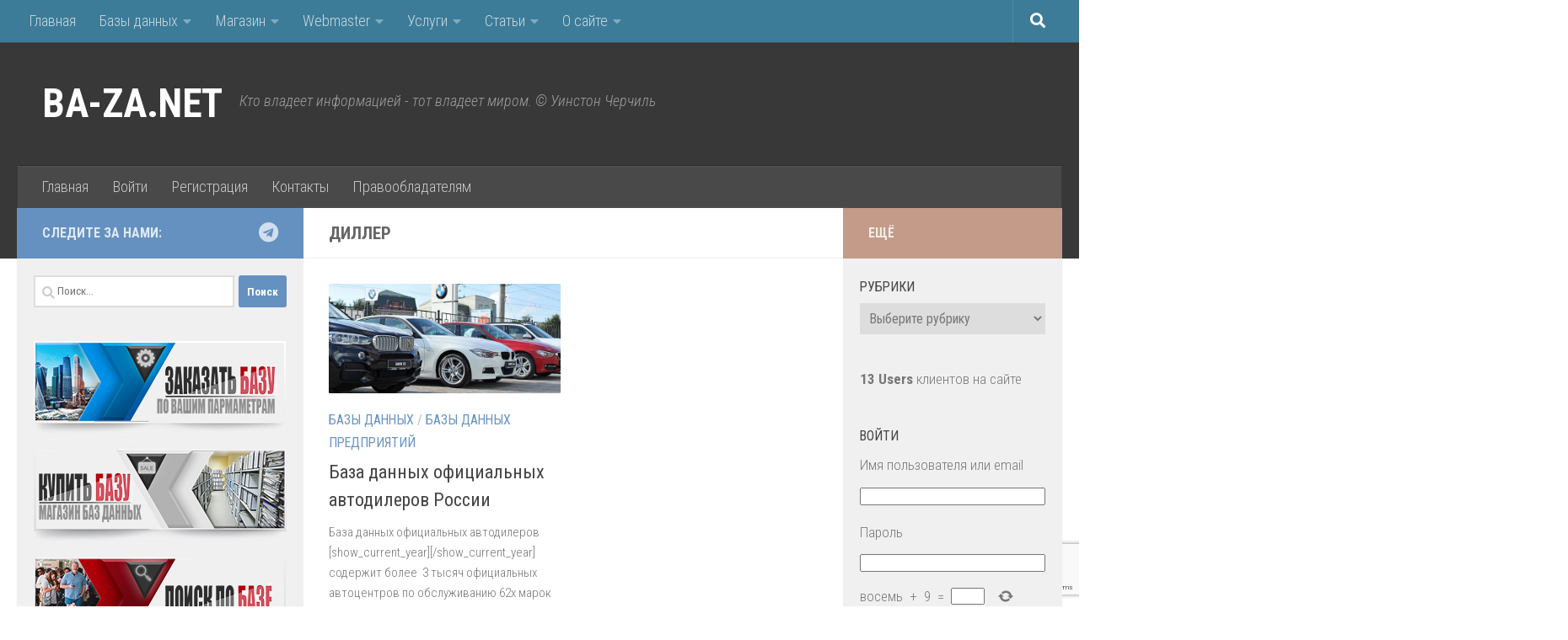

--- FILE ---
content_type: text/html; charset=UTF-8
request_url: https://ba-za.net/tag/diller/
body_size: 20144
content:
<!DOCTYPE html>
<html class="no-js" dir="ltr" lang="ru-RU" prefix="og: https://ogp.me/ns#">
<head>
  <meta charset="UTF-8">
  <meta name="viewport" content="width=device-width, initial-scale=1.0">
  <link rel="profile" href="https://gmpg.org/xfn/11" />
  <link rel="pingback" href="https://ba-za.net/xmlrpc.php">

  <title>диллер | BA-ZA.NET</title>

		<!-- All in One SEO 4.6.5 - aioseo.com -->
		<meta name="robots" content="max-image-preview:large" />
		<link rel="canonical" href="https://ba-za.net/tag/diller/" />
		<meta name="generator" content="All in One SEO (AIOSEO) 4.6.5" />
		<meta name="google" content="nositelinkssearchbox" />
		<script type="application/ld+json" class="aioseo-schema">
			{"@context":"https:\/\/schema.org","@graph":[{"@type":"BreadcrumbList","@id":"https:\/\/ba-za.net\/tag\/diller\/#breadcrumblist","itemListElement":[{"@type":"ListItem","@id":"https:\/\/ba-za.net\/#listItem","position":1,"name":"\u0413\u043b\u0430\u0432\u043d\u0430\u044f \u0441\u0442\u0440\u0430\u043d\u0438\u0446\u0430","item":"https:\/\/ba-za.net\/","nextItem":"https:\/\/ba-za.net\/tag\/diller\/#listItem"},{"@type":"ListItem","@id":"https:\/\/ba-za.net\/tag\/diller\/#listItem","position":2,"name":"\u0434\u0438\u043b\u043b\u0435\u0440","previousItem":"https:\/\/ba-za.net\/#listItem"}]},{"@type":"CollectionPage","@id":"https:\/\/ba-za.net\/tag\/diller\/#collectionpage","url":"https:\/\/ba-za.net\/tag\/diller\/","name":"\u0434\u0438\u043b\u043b\u0435\u0440 | BA-ZA.NET","inLanguage":"ru-RU","isPartOf":{"@id":"https:\/\/ba-za.net\/#website"},"breadcrumb":{"@id":"https:\/\/ba-za.net\/tag\/diller\/#breadcrumblist"}},{"@type":"Organization","@id":"https:\/\/ba-za.net\/#organization","name":"BA-ZA.NET","description":"\u041a\u0442\u043e \u0432\u043b\u0430\u0434\u0435\u0435\u0442 \u0438\u043d\u0444\u043e\u0440\u043c\u0430\u0446\u0438\u0435\u0439 - \u0442\u043e\u0442 \u0432\u043b\u0430\u0434\u0435\u0435\u0442 \u043c\u0438\u0440\u043e\u043c. \u00a9 \u0423\u0438\u043d\u0441\u0442\u043e\u043d \u0427\u0435\u0440\u0447\u0438\u043b\u044c","url":"https:\/\/ba-za.net\/"},{"@type":"WebSite","@id":"https:\/\/ba-za.net\/#website","url":"https:\/\/ba-za.net\/","name":"BA-ZA.NET","description":"\u041a\u0442\u043e \u0432\u043b\u0430\u0434\u0435\u0435\u0442 \u0438\u043d\u0444\u043e\u0440\u043c\u0430\u0446\u0438\u0435\u0439 - \u0442\u043e\u0442 \u0432\u043b\u0430\u0434\u0435\u0435\u0442 \u043c\u0438\u0440\u043e\u043c. \u00a9 \u0423\u0438\u043d\u0441\u0442\u043e\u043d \u0427\u0435\u0440\u0447\u0438\u043b\u044c","inLanguage":"ru-RU","publisher":{"@id":"https:\/\/ba-za.net\/#organization"}}]}
		</script>
		<!-- All in One SEO -->

<script>document.documentElement.className = document.documentElement.className.replace("no-js","js");</script>
<link rel="alternate" type="application/rss+xml" title="BA-ZA.NET &raquo; Лента" href="https://ba-za.net/feed/" />
<link rel="alternate" type="application/rss+xml" title="BA-ZA.NET &raquo; Лента комментариев" href="https://ba-za.net/comments/feed/" />
<link id="hu-user-gfont" href="//fonts.googleapis.com/css?family=Roboto+Condensed:400,300italic,300,400italic,700&subset=latin,latin-ext" rel="stylesheet" type="text/css"><link rel="alternate" type="application/rss+xml" title="BA-ZA.NET &raquo; Лента метки диллер" href="https://ba-za.net/tag/diller/feed/" />
		<!-- This site uses the Google Analytics by MonsterInsights plugin v9.11.1 - Using Analytics tracking - https://www.monsterinsights.com/ -->
		<!-- Примечание: MonsterInsights в настоящее время не настроен на этом сайте. Владелец сайта должен пройти аутентификацию в Google Analytics на панели настроек MonsterInsights. -->
					<!-- No tracking code set -->
				<!-- / Google Analytics by MonsterInsights -->
		<script>
window._wpemojiSettings = {"baseUrl":"https:\/\/s.w.org\/images\/core\/emoji\/15.0.3\/72x72\/","ext":".png","svgUrl":"https:\/\/s.w.org\/images\/core\/emoji\/15.0.3\/svg\/","svgExt":".svg","source":{"concatemoji":"https:\/\/ba-za.net\/wp-includes\/js\/wp-emoji-release.min.js?ver=6.5.7"}};
/*! This file is auto-generated */
!function(i,n){var o,s,e;function c(e){try{var t={supportTests:e,timestamp:(new Date).valueOf()};sessionStorage.setItem(o,JSON.stringify(t))}catch(e){}}function p(e,t,n){e.clearRect(0,0,e.canvas.width,e.canvas.height),e.fillText(t,0,0);var t=new Uint32Array(e.getImageData(0,0,e.canvas.width,e.canvas.height).data),r=(e.clearRect(0,0,e.canvas.width,e.canvas.height),e.fillText(n,0,0),new Uint32Array(e.getImageData(0,0,e.canvas.width,e.canvas.height).data));return t.every(function(e,t){return e===r[t]})}function u(e,t,n){switch(t){case"flag":return n(e,"\ud83c\udff3\ufe0f\u200d\u26a7\ufe0f","\ud83c\udff3\ufe0f\u200b\u26a7\ufe0f")?!1:!n(e,"\ud83c\uddfa\ud83c\uddf3","\ud83c\uddfa\u200b\ud83c\uddf3")&&!n(e,"\ud83c\udff4\udb40\udc67\udb40\udc62\udb40\udc65\udb40\udc6e\udb40\udc67\udb40\udc7f","\ud83c\udff4\u200b\udb40\udc67\u200b\udb40\udc62\u200b\udb40\udc65\u200b\udb40\udc6e\u200b\udb40\udc67\u200b\udb40\udc7f");case"emoji":return!n(e,"\ud83d\udc26\u200d\u2b1b","\ud83d\udc26\u200b\u2b1b")}return!1}function f(e,t,n){var r="undefined"!=typeof WorkerGlobalScope&&self instanceof WorkerGlobalScope?new OffscreenCanvas(300,150):i.createElement("canvas"),a=r.getContext("2d",{willReadFrequently:!0}),o=(a.textBaseline="top",a.font="600 32px Arial",{});return e.forEach(function(e){o[e]=t(a,e,n)}),o}function t(e){var t=i.createElement("script");t.src=e,t.defer=!0,i.head.appendChild(t)}"undefined"!=typeof Promise&&(o="wpEmojiSettingsSupports",s=["flag","emoji"],n.supports={everything:!0,everythingExceptFlag:!0},e=new Promise(function(e){i.addEventListener("DOMContentLoaded",e,{once:!0})}),new Promise(function(t){var n=function(){try{var e=JSON.parse(sessionStorage.getItem(o));if("object"==typeof e&&"number"==typeof e.timestamp&&(new Date).valueOf()<e.timestamp+604800&&"object"==typeof e.supportTests)return e.supportTests}catch(e){}return null}();if(!n){if("undefined"!=typeof Worker&&"undefined"!=typeof OffscreenCanvas&&"undefined"!=typeof URL&&URL.createObjectURL&&"undefined"!=typeof Blob)try{var e="postMessage("+f.toString()+"("+[JSON.stringify(s),u.toString(),p.toString()].join(",")+"));",r=new Blob([e],{type:"text/javascript"}),a=new Worker(URL.createObjectURL(r),{name:"wpTestEmojiSupports"});return void(a.onmessage=function(e){c(n=e.data),a.terminate(),t(n)})}catch(e){}c(n=f(s,u,p))}t(n)}).then(function(e){for(var t in e)n.supports[t]=e[t],n.supports.everything=n.supports.everything&&n.supports[t],"flag"!==t&&(n.supports.everythingExceptFlag=n.supports.everythingExceptFlag&&n.supports[t]);n.supports.everythingExceptFlag=n.supports.everythingExceptFlag&&!n.supports.flag,n.DOMReady=!1,n.readyCallback=function(){n.DOMReady=!0}}).then(function(){return e}).then(function(){var e;n.supports.everything||(n.readyCallback(),(e=n.source||{}).concatemoji?t(e.concatemoji):e.wpemoji&&e.twemoji&&(t(e.twemoji),t(e.wpemoji)))}))}((window,document),window._wpemojiSettings);
</script>
<link rel='stylesheet' id='wpfb-css' href='//ba-za.net/wp-content/uploads/wp-filebase.css?t=1718997157&#038;ver=3.4.4' media='all' />
<style id='wp-emoji-styles-inline-css'>

	img.wp-smiley, img.emoji {
		display: inline !important;
		border: none !important;
		box-shadow: none !important;
		height: 1em !important;
		width: 1em !important;
		margin: 0 0.07em !important;
		vertical-align: -0.1em !important;
		background: none !important;
		padding: 0 !important;
	}
</style>
<link rel='stylesheet' id='wp-block-library-css' href='https://ba-za.net/wp-includes/css/dist/block-library/style.min.css?ver=6.5.7' media='all' />
<style id='classic-theme-styles-inline-css'>
/*! This file is auto-generated */
.wp-block-button__link{color:#fff;background-color:#32373c;border-radius:9999px;box-shadow:none;text-decoration:none;padding:calc(.667em + 2px) calc(1.333em + 2px);font-size:1.125em}.wp-block-file__button{background:#32373c;color:#fff;text-decoration:none}
</style>
<style id='global-styles-inline-css'>
body{--wp--preset--color--black: #000000;--wp--preset--color--cyan-bluish-gray: #abb8c3;--wp--preset--color--white: #ffffff;--wp--preset--color--pale-pink: #f78da7;--wp--preset--color--vivid-red: #cf2e2e;--wp--preset--color--luminous-vivid-orange: #ff6900;--wp--preset--color--luminous-vivid-amber: #fcb900;--wp--preset--color--light-green-cyan: #7bdcb5;--wp--preset--color--vivid-green-cyan: #00d084;--wp--preset--color--pale-cyan-blue: #8ed1fc;--wp--preset--color--vivid-cyan-blue: #0693e3;--wp--preset--color--vivid-purple: #9b51e0;--wp--preset--gradient--vivid-cyan-blue-to-vivid-purple: linear-gradient(135deg,rgba(6,147,227,1) 0%,rgb(155,81,224) 100%);--wp--preset--gradient--light-green-cyan-to-vivid-green-cyan: linear-gradient(135deg,rgb(122,220,180) 0%,rgb(0,208,130) 100%);--wp--preset--gradient--luminous-vivid-amber-to-luminous-vivid-orange: linear-gradient(135deg,rgba(252,185,0,1) 0%,rgba(255,105,0,1) 100%);--wp--preset--gradient--luminous-vivid-orange-to-vivid-red: linear-gradient(135deg,rgba(255,105,0,1) 0%,rgb(207,46,46) 100%);--wp--preset--gradient--very-light-gray-to-cyan-bluish-gray: linear-gradient(135deg,rgb(238,238,238) 0%,rgb(169,184,195) 100%);--wp--preset--gradient--cool-to-warm-spectrum: linear-gradient(135deg,rgb(74,234,220) 0%,rgb(151,120,209) 20%,rgb(207,42,186) 40%,rgb(238,44,130) 60%,rgb(251,105,98) 80%,rgb(254,248,76) 100%);--wp--preset--gradient--blush-light-purple: linear-gradient(135deg,rgb(255,206,236) 0%,rgb(152,150,240) 100%);--wp--preset--gradient--blush-bordeaux: linear-gradient(135deg,rgb(254,205,165) 0%,rgb(254,45,45) 50%,rgb(107,0,62) 100%);--wp--preset--gradient--luminous-dusk: linear-gradient(135deg,rgb(255,203,112) 0%,rgb(199,81,192) 50%,rgb(65,88,208) 100%);--wp--preset--gradient--pale-ocean: linear-gradient(135deg,rgb(255,245,203) 0%,rgb(182,227,212) 50%,rgb(51,167,181) 100%);--wp--preset--gradient--electric-grass: linear-gradient(135deg,rgb(202,248,128) 0%,rgb(113,206,126) 100%);--wp--preset--gradient--midnight: linear-gradient(135deg,rgb(2,3,129) 0%,rgb(40,116,252) 100%);--wp--preset--font-size--small: 13px;--wp--preset--font-size--medium: 20px;--wp--preset--font-size--large: 36px;--wp--preset--font-size--x-large: 42px;--wp--preset--spacing--20: 0.44rem;--wp--preset--spacing--30: 0.67rem;--wp--preset--spacing--40: 1rem;--wp--preset--spacing--50: 1.5rem;--wp--preset--spacing--60: 2.25rem;--wp--preset--spacing--70: 3.38rem;--wp--preset--spacing--80: 5.06rem;--wp--preset--shadow--natural: 6px 6px 9px rgba(0, 0, 0, 0.2);--wp--preset--shadow--deep: 12px 12px 50px rgba(0, 0, 0, 0.4);--wp--preset--shadow--sharp: 6px 6px 0px rgba(0, 0, 0, 0.2);--wp--preset--shadow--outlined: 6px 6px 0px -3px rgba(255, 255, 255, 1), 6px 6px rgba(0, 0, 0, 1);--wp--preset--shadow--crisp: 6px 6px 0px rgba(0, 0, 0, 1);}:where(.is-layout-flex){gap: 0.5em;}:where(.is-layout-grid){gap: 0.5em;}body .is-layout-flex{display: flex;}body .is-layout-flex{flex-wrap: wrap;align-items: center;}body .is-layout-flex > *{margin: 0;}body .is-layout-grid{display: grid;}body .is-layout-grid > *{margin: 0;}:where(.wp-block-columns.is-layout-flex){gap: 2em;}:where(.wp-block-columns.is-layout-grid){gap: 2em;}:where(.wp-block-post-template.is-layout-flex){gap: 1.25em;}:where(.wp-block-post-template.is-layout-grid){gap: 1.25em;}.has-black-color{color: var(--wp--preset--color--black) !important;}.has-cyan-bluish-gray-color{color: var(--wp--preset--color--cyan-bluish-gray) !important;}.has-white-color{color: var(--wp--preset--color--white) !important;}.has-pale-pink-color{color: var(--wp--preset--color--pale-pink) !important;}.has-vivid-red-color{color: var(--wp--preset--color--vivid-red) !important;}.has-luminous-vivid-orange-color{color: var(--wp--preset--color--luminous-vivid-orange) !important;}.has-luminous-vivid-amber-color{color: var(--wp--preset--color--luminous-vivid-amber) !important;}.has-light-green-cyan-color{color: var(--wp--preset--color--light-green-cyan) !important;}.has-vivid-green-cyan-color{color: var(--wp--preset--color--vivid-green-cyan) !important;}.has-pale-cyan-blue-color{color: var(--wp--preset--color--pale-cyan-blue) !important;}.has-vivid-cyan-blue-color{color: var(--wp--preset--color--vivid-cyan-blue) !important;}.has-vivid-purple-color{color: var(--wp--preset--color--vivid-purple) !important;}.has-black-background-color{background-color: var(--wp--preset--color--black) !important;}.has-cyan-bluish-gray-background-color{background-color: var(--wp--preset--color--cyan-bluish-gray) !important;}.has-white-background-color{background-color: var(--wp--preset--color--white) !important;}.has-pale-pink-background-color{background-color: var(--wp--preset--color--pale-pink) !important;}.has-vivid-red-background-color{background-color: var(--wp--preset--color--vivid-red) !important;}.has-luminous-vivid-orange-background-color{background-color: var(--wp--preset--color--luminous-vivid-orange) !important;}.has-luminous-vivid-amber-background-color{background-color: var(--wp--preset--color--luminous-vivid-amber) !important;}.has-light-green-cyan-background-color{background-color: var(--wp--preset--color--light-green-cyan) !important;}.has-vivid-green-cyan-background-color{background-color: var(--wp--preset--color--vivid-green-cyan) !important;}.has-pale-cyan-blue-background-color{background-color: var(--wp--preset--color--pale-cyan-blue) !important;}.has-vivid-cyan-blue-background-color{background-color: var(--wp--preset--color--vivid-cyan-blue) !important;}.has-vivid-purple-background-color{background-color: var(--wp--preset--color--vivid-purple) !important;}.has-black-border-color{border-color: var(--wp--preset--color--black) !important;}.has-cyan-bluish-gray-border-color{border-color: var(--wp--preset--color--cyan-bluish-gray) !important;}.has-white-border-color{border-color: var(--wp--preset--color--white) !important;}.has-pale-pink-border-color{border-color: var(--wp--preset--color--pale-pink) !important;}.has-vivid-red-border-color{border-color: var(--wp--preset--color--vivid-red) !important;}.has-luminous-vivid-orange-border-color{border-color: var(--wp--preset--color--luminous-vivid-orange) !important;}.has-luminous-vivid-amber-border-color{border-color: var(--wp--preset--color--luminous-vivid-amber) !important;}.has-light-green-cyan-border-color{border-color: var(--wp--preset--color--light-green-cyan) !important;}.has-vivid-green-cyan-border-color{border-color: var(--wp--preset--color--vivid-green-cyan) !important;}.has-pale-cyan-blue-border-color{border-color: var(--wp--preset--color--pale-cyan-blue) !important;}.has-vivid-cyan-blue-border-color{border-color: var(--wp--preset--color--vivid-cyan-blue) !important;}.has-vivid-purple-border-color{border-color: var(--wp--preset--color--vivid-purple) !important;}.has-vivid-cyan-blue-to-vivid-purple-gradient-background{background: var(--wp--preset--gradient--vivid-cyan-blue-to-vivid-purple) !important;}.has-light-green-cyan-to-vivid-green-cyan-gradient-background{background: var(--wp--preset--gradient--light-green-cyan-to-vivid-green-cyan) !important;}.has-luminous-vivid-amber-to-luminous-vivid-orange-gradient-background{background: var(--wp--preset--gradient--luminous-vivid-amber-to-luminous-vivid-orange) !important;}.has-luminous-vivid-orange-to-vivid-red-gradient-background{background: var(--wp--preset--gradient--luminous-vivid-orange-to-vivid-red) !important;}.has-very-light-gray-to-cyan-bluish-gray-gradient-background{background: var(--wp--preset--gradient--very-light-gray-to-cyan-bluish-gray) !important;}.has-cool-to-warm-spectrum-gradient-background{background: var(--wp--preset--gradient--cool-to-warm-spectrum) !important;}.has-blush-light-purple-gradient-background{background: var(--wp--preset--gradient--blush-light-purple) !important;}.has-blush-bordeaux-gradient-background{background: var(--wp--preset--gradient--blush-bordeaux) !important;}.has-luminous-dusk-gradient-background{background: var(--wp--preset--gradient--luminous-dusk) !important;}.has-pale-ocean-gradient-background{background: var(--wp--preset--gradient--pale-ocean) !important;}.has-electric-grass-gradient-background{background: var(--wp--preset--gradient--electric-grass) !important;}.has-midnight-gradient-background{background: var(--wp--preset--gradient--midnight) !important;}.has-small-font-size{font-size: var(--wp--preset--font-size--small) !important;}.has-medium-font-size{font-size: var(--wp--preset--font-size--medium) !important;}.has-large-font-size{font-size: var(--wp--preset--font-size--large) !important;}.has-x-large-font-size{font-size: var(--wp--preset--font-size--x-large) !important;}
.wp-block-navigation a:where(:not(.wp-element-button)){color: inherit;}
:where(.wp-block-post-template.is-layout-flex){gap: 1.25em;}:where(.wp-block-post-template.is-layout-grid){gap: 1.25em;}
:where(.wp-block-columns.is-layout-flex){gap: 2em;}:where(.wp-block-columns.is-layout-grid){gap: 2em;}
.wp-block-pullquote{font-size: 1.5em;line-height: 1.6;}
</style>
<link rel='stylesheet' id='cptch_stylesheet-css' href='https://ba-za.net/wp-content/plugins/captcha/css/front_end_style.css?ver=4.4.5' media='all' />
<link rel='stylesheet' id='dashicons-css' href='https://ba-za.net/wp-includes/css/dashicons.min.css?ver=6.5.7' media='all' />
<link rel='stylesheet' id='cptch_desktop_style-css' href='https://ba-za.net/wp-content/plugins/captcha/css/desktop_style.css?ver=4.4.5' media='all' />
<link rel='stylesheet' id='contact-form-7-css' href='https://ba-za.net/wp-content/plugins/contact-form-7/includes/css/styles.css?ver=5.9.6' media='all' />
<link rel='stylesheet' id='tab-shortcode-css' href='https://ba-za.net/wp-content/plugins/tabs-shortcode/tab.min.css?ver=6.5.7' media='all' />
<link rel='stylesheet' id='theme-my-login-css' href='https://ba-za.net/wp-content/plugins/theme-my-login/assets/styles/theme-my-login.min.css?ver=7.1.7' media='all' />
<link rel='stylesheet' id='stylesheet_wpnote-css' href='https://ba-za.net/wp-content/plugins/wp-note-2019/style.css?ver=6.5.7' media='all' />
<link rel='stylesheet' id='hueman-main-style-css' href='https://ba-za.net/wp-content/themes/hueman/assets/front/css/main.min.css?ver=3.7.25' media='all' />
<style id='hueman-main-style-inline-css'>
body { font-family:'Roboto Condensed', Arial, sans-serif;font-size:1.13rem }@media only screen and (min-width: 720px) {
        .nav > li { font-size:1.13rem; }
      }.container-inner { max-width: 1600px; }.sidebar .widget { padding-left: 20px; padding-right: 20px; padding-top: 20px; }::selection { background-color: rgba(81,132,186,0.87); }
::-moz-selection { background-color: rgba(81,132,186,0.87); }a,a>span.hu-external::after,.themeform label .required,#flexslider-featured .flex-direction-nav .flex-next:hover,#flexslider-featured .flex-direction-nav .flex-prev:hover,.post-hover:hover .post-title a,.post-title a:hover,.sidebar.s1 .post-nav li a:hover i,.content .post-nav li a:hover i,.post-related a:hover,.sidebar.s1 .widget_rss ul li a,#footer .widget_rss ul li a,.sidebar.s1 .widget_calendar a,#footer .widget_calendar a,.sidebar.s1 .alx-tab .tab-item-category a,.sidebar.s1 .alx-posts .post-item-category a,.sidebar.s1 .alx-tab li:hover .tab-item-title a,.sidebar.s1 .alx-tab li:hover .tab-item-comment a,.sidebar.s1 .alx-posts li:hover .post-item-title a,#footer .alx-tab .tab-item-category a,#footer .alx-posts .post-item-category a,#footer .alx-tab li:hover .tab-item-title a,#footer .alx-tab li:hover .tab-item-comment a,#footer .alx-posts li:hover .post-item-title a,.comment-tabs li.active a,.comment-awaiting-moderation,.child-menu a:hover,.child-menu .current_page_item > a,.wp-pagenavi a{ color: rgba(81,132,186,0.87); }input[type="submit"],.themeform button[type="submit"],.sidebar.s1 .sidebar-top,.sidebar.s1 .sidebar-toggle,#flexslider-featured .flex-control-nav li a.flex-active,.post-tags a:hover,.sidebar.s1 .widget_calendar caption,#footer .widget_calendar caption,.author-bio .bio-avatar:after,.commentlist li.bypostauthor > .comment-body:after,.commentlist li.comment-author-admin > .comment-body:after{ background-color: rgba(81,132,186,0.87); }.post-format .format-container { border-color: rgba(81,132,186,0.87); }.sidebar.s1 .alx-tabs-nav li.active a,#footer .alx-tabs-nav li.active a,.comment-tabs li.active a,.wp-pagenavi a:hover,.wp-pagenavi a:active,.wp-pagenavi span.current{ border-bottom-color: rgba(81,132,186,0.87)!important; }.sidebar.s2 .post-nav li a:hover i,
.sidebar.s2 .widget_rss ul li a,
.sidebar.s2 .widget_calendar a,
.sidebar.s2 .alx-tab .tab-item-category a,
.sidebar.s2 .alx-posts .post-item-category a,
.sidebar.s2 .alx-tab li:hover .tab-item-title a,
.sidebar.s2 .alx-tab li:hover .tab-item-comment a,
.sidebar.s2 .alx-posts li:hover .post-item-title a { color: rgba(153,70,35,0.5); }
.sidebar.s2 .sidebar-top,.sidebar.s2 .sidebar-toggle,.post-comments,.jp-play-bar,.jp-volume-bar-value,.sidebar.s2 .widget_calendar caption{ background-color: rgba(153,70,35,0.5); }.sidebar.s2 .alx-tabs-nav li.active a { border-bottom-color: rgba(153,70,35,0.5); }
.post-comments::before { border-right-color: rgba(153,70,35,0.5); }
      .search-expand,
              #nav-topbar.nav-container { background-color: rgba(64,149,188,0.74)!important}@media only screen and (min-width: 720px) {
                #nav-topbar .nav ul { background-color: rgba(64,149,188,0.74)!important; }
              }#header { background-color: #383838; }
@media only screen and (min-width: 720px) {
  #nav-header .nav ul { background-color: #383838; }
}
        #header #nav-mobile { background-color: #33363b!important; }.is-scrolled #header #nav-mobile { background-color: #33363b!important; background-color: rgba(51,54,59,0.90)!important }#nav-header.nav-container, #main-header-search .search-expand { background-color: #494949; }
@media only screen and (min-width: 720px) {
  #nav-header .nav ul { background-color: #494949; }
}
        #footer-bottom { background-color: rgba(51,54,59,0.24); }.site-title a img { max-height: 148px; }img { -webkit-border-radius: 1px; border-radius: 1px; }body { background-color: #ffffff; }
</style>
<link rel='stylesheet' id='hueman-font-awesome-css' href='https://ba-za.net/wp-content/themes/hueman/assets/front/css/font-awesome.min.css?ver=3.7.25' media='all' />
<link rel='stylesheet' id='stbCoreCSS-css' href='https://ba-za.net/wp-content/plugins/wp-special-textboxes/css/stb-core.css?ver=6.2.2' media='all' />
<style id='stbCoreCSS-inline-css'>
.stb-container {border-radius: 5px;-webkit-box-shadow: 0px 0px 15px #555555;box-shadow: 0px 0px 15px #555555;margin: 10px 10px 10px 10px}.stb-container.stb-widget {margin-left: 0;margin-right: 0;box-shadow: none}.stb-container .stb-caption .stb-caption-content {font-size: 15px;font-family: Impact, Verdana, Helvetica, Arial, sans-serif}.stb-container .stb-caption .stb-tool {background-color: transparent;background-image: url([data-uri]);background-position: 50%;background-repeat: no-repeat}.stb-container .stb-content {padding: 10px;font-size: unset;font-family: unset;text-shadow: unset}.stb-container.stb-collapsed .stb-caption .stb-tool {background-image: url([data-uri])}.stb-container.stb-collapsed .stb-content {padding-bottom: 0;padding-top: 0}.stb-container.stb-no-caption, .stb-container.stb-no-caption.stb-ltr {direction: ltr}.stb-container.stb-no-caption:not(.stb-caption-box) .stb-content,.stb-container.stb-no-caption.stb-ltr:not(.stb-caption-box) .stb-content {padding: 10px 10px 10px 0}.stb-container.stb-no-caption.stb-rtl {direction: rtl}.stb-container.stb-no-caption.stb-rtl:not(.stb-caption-box) .stb-content {padding: 10px 0 10px 10px}
.stb-container.stb-style-alert {color: #000000;border: 1px solid #FF4F4A;background-image: -webkit-gradient(linear, left top, left bottom, color-stop(30%, #fDCBC9), color-stop(90%, #FB7D78));background-image: -o-linear-gradient(top, #fDCBC9 30%, #FB7D78 90%);background-image: linear-gradient(180deg, #fDCBC9 30%, #FB7D78 90%);}.stb-container.stb-style-alert .stb-caption {color: #FFFFFF;background-image: -webkit-gradient(linear, left top, left bottom, color-stop(30%, #1D1A1A), color-stop(90%, #504848));background-image: -o-linear-gradient(top, #1D1A1A 30%, #504848 90%);background-image: linear-gradient(180deg, #1D1A1A 30%, #504848 90%);}.stb-container.stb-style-alert.stb-no-caption:not(.stb-caption-box) .stb-caption {background-image: -webkit-gradient(linear, left top, left bottom, color-stop(30%, #fDCBC9), color-stop(90%, #FB7D78));background-image: -o-linear-gradient(top, #fDCBC9 30%, #FB7D78 90%);background-image: linear-gradient(180deg, #fDCBC9 30%, #FB7D78 90%);}.stb-container.stb-style-black {color: #FFFFFF;border: 1px solid #6E6E6E;background-image: -webkit-gradient(linear, left top, left bottom, color-stop(30%, #3B3B3B), color-stop(90%, #000000));background-image: -o-linear-gradient(top, #3B3B3B 30%, #000000 90%);background-image: linear-gradient(180deg, #3B3B3B 30%, #000000 90%);}.stb-container.stb-style-black .stb-caption {color: #FFFFFF;background-image: -webkit-gradient(linear, left top, left bottom, color-stop(30%, #4B4747), color-stop(90%, #141414));background-image: -o-linear-gradient(top, #4B4747 30%, #141414 90%);background-image: linear-gradient(180deg, #4B4747 30%, #141414 90%);}.stb-container.stb-style-black.stb-no-caption:not(.stb-caption-box) .stb-caption {background-image: -webkit-gradient(linear, left top, left bottom, color-stop(30%, #3B3B3B), color-stop(90%, #000000));background-image: -o-linear-gradient(top, #3B3B3B 30%, #000000 90%);background-image: linear-gradient(180deg, #3B3B3B 30%, #000000 90%);}.stb-container.stb-style-custom {color: #000000;border: 1px solid #F844EE;background-image: -webkit-gradient(linear, left top, left bottom, color-stop(30%, #F7CDF5), color-stop(90%, #F77DF1));background-image: -o-linear-gradient(top, #F7CDF5 30%, #F77DF1 90%);background-image: linear-gradient(180deg, #F7CDF5 30%, #F77DF1 90%);}.stb-container.stb-style-custom .stb-caption {color: #FFFFFF;background-image: -webkit-gradient(linear, left top, left bottom, color-stop(30%, #1D1A1A), color-stop(90%, #504848));background-image: -o-linear-gradient(top, #1D1A1A 30%, #504848 90%);background-image: linear-gradient(180deg, #1D1A1A 30%, #504848 90%);}.stb-container.stb-style-custom.stb-no-caption:not(.stb-caption-box) .stb-caption {background-image: -webkit-gradient(linear, left top, left bottom, color-stop(30%, #F7CDF5), color-stop(90%, #F77DF1));background-image: -o-linear-gradient(top, #F7CDF5 30%, #F77DF1 90%);background-image: linear-gradient(180deg, #F7CDF5 30%, #F77DF1 90%);}.stb-container.stb-style-download {color: #000000;border: 1px solid #65ADFE;background-image: -webkit-gradient(linear, left top, left bottom, color-stop(30%, #78C0F7), color-stop(90%, #2E7CB9));background-image: -o-linear-gradient(top, #78C0F7 30%, #2E7CB9 90%);background-image: linear-gradient(180deg, #78C0F7 30%, #2E7CB9 90%);}.stb-container.stb-style-download .stb-caption {color: #FFFFFF;background-image: -webkit-gradient(linear, left top, left bottom, color-stop(30%, #1D1A1A), color-stop(90%, #504848));background-image: -o-linear-gradient(top, #1D1A1A 30%, #504848 90%);background-image: linear-gradient(180deg, #1D1A1A 30%, #504848 90%);}.stb-container.stb-style-download.stb-no-caption:not(.stb-caption-box) .stb-caption {background-image: -webkit-gradient(linear, left top, left bottom, color-stop(30%, #78C0F7), color-stop(90%, #2E7CB9));background-image: -o-linear-gradient(top, #78C0F7 30%, #2E7CB9 90%);background-image: linear-gradient(180deg, #78C0F7 30%, #2E7CB9 90%);}.stb-container.stb-style-grey {color: #262626;border: 1px solid #4f4f4f;background-image: -webkit-gradient(linear, left top, left bottom, color-stop(30%, #ffffff), color-stop(90%, #e8e8e8));background-image: -o-linear-gradient(top, #ffffff 30%, #e8e8e8 90%);background-image: linear-gradient(180deg, #ffffff 30%, #e8e8e8 90%);}.stb-container.stb-style-grey .stb-caption {color: #FFFFFF;background-image: -webkit-gradient(linear, left top, left bottom, color-stop(30%, #e3e3e3), color-stop(90%, #cccccc));background-image: -o-linear-gradient(top, #e3e3e3 30%, #cccccc 90%);background-image: linear-gradient(180deg, #e3e3e3 30%, #cccccc 90%);}.stb-container.stb-style-grey.stb-no-caption:not(.stb-caption-box) .stb-caption {background-image: -webkit-gradient(linear, left top, left bottom, color-stop(30%, #ffffff), color-stop(90%, #e8e8e8));background-image: -o-linear-gradient(top, #ffffff 30%, #e8e8e8 90%);background-image: linear-gradient(180deg, #ffffff 30%, #e8e8e8 90%);}.stb-container.stb-style-info {color: #000000;border: 1px solid #7AD975;background-image: -webkit-gradient(linear, left top, left bottom, color-stop(30%, #A1EA94), color-stop(90%, #79B06E));background-image: -o-linear-gradient(top, #A1EA94 30%, #79B06E 90%);background-image: linear-gradient(180deg, #A1EA94 30%, #79B06E 90%);}.stb-container.stb-style-info .stb-caption {color: #FFFFFF;background-image: -webkit-gradient(linear, left top, left bottom, color-stop(30%, #1D1A1A), color-stop(90%, #504848));background-image: -o-linear-gradient(top, #1D1A1A 30%, #504848 90%);background-image: linear-gradient(180deg, #1D1A1A 30%, #504848 90%);}.stb-container.stb-style-info.stb-no-caption:not(.stb-caption-box) .stb-caption {background-image: -webkit-gradient(linear, left top, left bottom, color-stop(30%, #A1EA94), color-stop(90%, #79B06E));background-image: -o-linear-gradient(top, #A1EA94 30%, #79B06E 90%);background-image: linear-gradient(180deg, #A1EA94 30%, #79B06E 90%);}.stb-container.stb-style-warning {color: #000000;border: 1px solid #ffcf0d;background-image: -webkit-gradient(linear, left top, left bottom, color-stop(30%, #fffce3), color-stop(90%, #fff7cc));background-image: -o-linear-gradient(top, #fffce3 30%, #fff7cc 90%);background-image: linear-gradient(180deg, #fffce3 30%, #fff7cc 90%);}.stb-container.stb-style-warning .stb-caption {color: #FFFFFF;background-image: -webkit-gradient(linear, left top, left bottom, color-stop(30%, #fff8c7), color-stop(90%, #fff98a));background-image: -o-linear-gradient(top, #fff8c7 30%, #fff98a 90%);background-image: linear-gradient(180deg, #fff8c7 30%, #fff98a 90%);}.stb-container.stb-style-warning.stb-no-caption:not(.stb-caption-box) .stb-caption {background-image: -webkit-gradient(linear, left top, left bottom, color-stop(30%, #fffce3), color-stop(90%, #fff7cc));background-image: -o-linear-gradient(top, #fffce3 30%, #fff7cc 90%);background-image: linear-gradient(180deg, #fffce3 30%, #fff7cc 90%);}
</style>
<script id="image-watermark-no-right-click-js-before">
var iwArgsNoRightClick = {"rightclick":"Y","draganddrop":"Y"};
</script>
<script src="https://ba-za.net/wp-content/plugins/image-watermark/js/no-right-click.js?ver=1.7.4" id="image-watermark-no-right-click-js"></script>
<script src="https://ba-za.net/wp-includes/js/jquery/jquery.min.js?ver=3.7.1" id="jquery-core-js"></script>
<script src="https://ba-za.net/wp-includes/js/jquery/jquery-migrate.min.js?ver=3.4.1" id="jquery-migrate-js"></script>
<script src="https://ba-za.net/wp-content/themes/hueman/assets/front/js/libs/mobile-detect.min.js?ver=3.7.25" id="mobile-detect-js" defer></script>
<link rel="https://api.w.org/" href="https://ba-za.net/wp-json/" /><link rel="alternate" type="application/json" href="https://ba-za.net/wp-json/wp/v2/tags/897" /><link rel="EditURI" type="application/rsd+xml" title="RSD" href="https://ba-za.net/xmlrpc.php?rsd" />
<meta name="generator" content="WordPress 6.5.7" />
    <link rel="preload" as="font" type="font/woff2" href="https://ba-za.net/wp-content/themes/hueman/assets/front/webfonts/fa-brands-400.woff2?v=5.15.2" crossorigin="anonymous"/>
    <link rel="preload" as="font" type="font/woff2" href="https://ba-za.net/wp-content/themes/hueman/assets/front/webfonts/fa-regular-400.woff2?v=5.15.2" crossorigin="anonymous"/>
    <link rel="preload" as="font" type="font/woff2" href="https://ba-za.net/wp-content/themes/hueman/assets/front/webfonts/fa-solid-900.woff2?v=5.15.2" crossorigin="anonymous"/>
  <!--[if lt IE 9]>
<script src="https://ba-za.net/wp-content/themes/hueman/assets/front/js/ie/html5shiv-printshiv.min.js"></script>
<script src="https://ba-za.net/wp-content/themes/hueman/assets/front/js/ie/selectivizr.js"></script>
<![endif]-->
<style>.recentcomments a{display:inline !important;padding:0 !important;margin:0 !important;}</style><link rel="icon" href="https://ba-za.net/wp-content/uploads/2013/12/cropped-w2018-32x32.png" sizes="32x32" />
<link rel="icon" href="https://ba-za.net/wp-content/uploads/2013/12/cropped-w2018-192x192.png" sizes="192x192" />
<link rel="apple-touch-icon" href="https://ba-za.net/wp-content/uploads/2013/12/cropped-w2018-180x180.png" />
<meta name="msapplication-TileImage" content="https://ba-za.net/wp-content/uploads/2013/12/cropped-w2018-270x270.png" />
</head>

<body class="archive tag tag-diller tag-897 wp-embed-responsive col-3cm full-width topbar-enabled header-desktop-sticky header-mobile-sticky hueman-3-7-25 chrome">
<div id="wrapper">
  <a class="screen-reader-text skip-link" href="#content">Перейти к содержимому</a>
  
  <header id="header" class="specific-mobile-menu-on one-mobile-menu mobile_menu header-ads-desktop header-ads-mobile topbar-transparent no-header-img">
        <nav class="nav-container group mobile-menu mobile-sticky " id="nav-mobile" data-menu-id="header-1">
  <div class="mobile-title-logo-in-header"><p class="site-title">                  <a class="custom-logo-link" href="https://ba-za.net/" rel="home" title="BA-ZA.NET | Главная страница">BA-ZA.NET</a>                </p></div>
        
                    <!-- <div class="ham__navbar-toggler collapsed" aria-expanded="false">
          <div class="ham__navbar-span-wrapper">
            <span class="ham-toggler-menu__span"></span>
          </div>
        </div> -->
        <button class="ham__navbar-toggler-two collapsed" title="Menu" aria-expanded="false">
          <span class="ham__navbar-span-wrapper">
            <span class="line line-1"></span>
            <span class="line line-2"></span>
            <span class="line line-3"></span>
          </span>
        </button>
            
      <div class="nav-text"></div>
      <div class="nav-wrap container">
                  <ul class="nav container-inner group mobile-search">
                            <li>
                  <form role="search" method="get" class="search-form" action="https://ba-za.net/">
				<label>
					<span class="screen-reader-text">Найти:</span>
					<input type="search" class="search-field" placeholder="Поиск&hellip;" value="" name="s" />
				</label>
				<input type="submit" class="search-submit" value="Поиск" />
			</form>                </li>
                      </ul>
                <ul id="menu-glavnoe-menyu" class="nav container-inner group"><li id="menu-item-12" class="menu-item menu-item-type-custom menu-item-object-custom menu-item-home menu-item-12"><a title="Главная страница" href="http://ba-za.net/">Главная</a></li>
<li id="menu-item-9" class="menu-item menu-item-type-taxonomy menu-item-object-category menu-item-has-children menu-item-9"><a title="Базы данных" href="https://ba-za.net/bd/">Базы данных</a>
<ul class="sub-menu">
	<li id="menu-item-65" class="menu-item menu-item-type-taxonomy menu-item-object-category menu-item-65"><a href="https://ba-za.net/bd/bd-mobil/">Базы данных мобильных номеров телефонов</a></li>
	<li id="menu-item-2191" class="menu-item menu-item-type-taxonomy menu-item-object-category menu-item-2191"><a title="Клиентские базы данных" href="https://ba-za.net/bd/bd-client/">Клиентские базы</a></li>
	<li id="menu-item-1137" class="menu-item menu-item-type-taxonomy menu-item-object-category menu-item-1137"><a href="https://ba-za.net/bd/industry-bd/">Базы данных предприятий</a></li>
	<li id="menu-item-2578" class="menu-item menu-item-type-taxonomy menu-item-object-category menu-item-2578"><a href="https://ba-za.net/bd/call-sms/">Телемаркетинг / смс</a></li>
	<li id="menu-item-1751" class="menu-item menu-item-type-taxonomy menu-item-object-category menu-item-1751"><a href="https://ba-za.net/bd/2gis-bd/">2gis базы данных</a></li>
	<li id="menu-item-4283" class="menu-item menu-item-type-taxonomy menu-item-object-category menu-item-4283"><a href="https://ba-za.net/bd/yandex-spravochnik/">Яндекс Справочник</a></li>
	<li id="menu-item-483" class="menu-item menu-item-type-taxonomy menu-item-object-category menu-item-483"><a href="https://ba-za.net/bd/bd-email/">Базы e-mail адресов</a></li>
	<li id="menu-item-993" class="menu-item menu-item-type-taxonomy menu-item-object-category menu-item-993"><a href="https://ba-za.net/bd/bd-online/">Базы данных онлайн</a></li>
	<li id="menu-item-67" class="menu-item menu-item-type-taxonomy menu-item-object-category menu-item-67"><a href="https://ba-za.net/bd/trastovyh-saytov/">Базы трастовых сайтов</a></li>
	<li id="menu-item-422" class="menu-item menu-item-type-taxonomy menu-item-object-category menu-item-422"><a href="https://ba-za.net/bd/seo/">SEO базы данных</a></li>
	<li id="menu-item-1138" class="menu-item menu-item-type-taxonomy menu-item-object-category menu-item-1138"><a href="https://ba-za.net/bd/gos-bd/">Государственные базы</a></li>
	<li id="menu-item-1516" class="menu-item menu-item-type-taxonomy menu-item-object-category menu-item-1516"><a href="https://ba-za.net/bd/bd-mysql/">Базы данных MySQL</a></li>
</ul>
</li>
<li id="menu-item-3425" class="menu-item menu-item-type-custom menu-item-object-custom menu-item-has-children menu-item-3425"><a href="/base-shop/">Магазин</a>
<ul class="sub-menu">
	<li id="menu-item-3409" class="menu-item menu-item-type-taxonomy menu-item-object-category menu-item-3409"><a href="https://ba-za.net/base-shop/sms-base-shop/">Базы для смс рассылок.</a></li>
	<li id="menu-item-3410" class="menu-item menu-item-type-taxonomy menu-item-object-category menu-item-3410"><a href="https://ba-za.net/base-shop/call/">Базы для телемаркетинга.</a></li>
	<li id="menu-item-3408" class="menu-item menu-item-type-taxonomy menu-item-object-category menu-item-3408"><a href="https://ba-za.net/base-shop/e-mail/">Базы E-mail адресов.</a></li>
	<li id="menu-item-3419" class="menu-item menu-item-type-custom menu-item-object-custom menu-item-3419"><a href="/base-shop/">Все категории</a></li>
</ul>
</li>
<li id="menu-item-591" class="menu-item menu-item-type-taxonomy menu-item-object-category menu-item-has-children menu-item-591"><a title="Все для вебмастера" href="https://ba-za.net/program/">Webmaster</a>
<ul class="sub-menu">
	<li id="menu-item-2991" class="menu-item menu-item-type-taxonomy menu-item-object-category menu-item-2991"><a href="https://ba-za.net/site-rip/">Копии сайтов</a></li>
	<li id="menu-item-592" class="menu-item menu-item-type-taxonomy menu-item-object-category menu-item-592"><a href="https://ba-za.net/program/seo-soft/">SEO-soft</a></li>
	<li id="menu-item-804" class="menu-item menu-item-type-taxonomy menu-item-object-category menu-item-804"><a href="https://ba-za.net/scripts/">Скрипты</a></li>
	<li id="menu-item-682" class="menu-item menu-item-type-taxonomy menu-item-object-category menu-item-682"><a href="https://ba-za.net/program/ss/">Соц.сети</a></li>
</ul>
</li>
<li id="menu-item-10" class="menu-item menu-item-type-taxonomy menu-item-object-category menu-item-has-children menu-item-10"><a title="Услуги" href="https://ba-za.net/service/">Услуги</a>
<ul class="sub-menu">
	<li id="menu-item-1191" class="menu-item menu-item-type-post_type menu-item-object-page menu-item-1191"><a href="https://ba-za.net/bazy-dannyh-na-zakaz/">Базы данных под заказ</a></li>
	<li id="menu-item-5447" class="menu-item menu-item-type-custom menu-item-object-custom menu-item-5447"><a href="/numbers/">Мобильные контакты под заказ</a></li>
	<li id="menu-item-5477" class="menu-item menu-item-type-post_type menu-item-object-page menu-item-5477"><a href="https://ba-za.net/viber/">Viber контакты под заказ.</a></li>
	<li id="menu-item-5478" class="menu-item menu-item-type-post_type menu-item-object-page menu-item-5478"><a href="https://ba-za.net/whatsapp/">Whatsapp контакты под заказ</a></li>
	<li id="menu-item-1629" class="menu-item menu-item-type-post_type menu-item-object-page menu-item-1629"><a href="https://ba-za.net/massovaya-sms-rassylka/">Массовая СМС Рассылка (услуга недоступна)</a></li>
</ul>
</li>
<li id="menu-item-11" class="menu-item menu-item-type-taxonomy menu-item-object-category menu-item-has-children menu-item-11"><a title="Статьи" href="https://ba-za.net/articles/">Статьи</a>
<ul class="sub-menu">
	<li id="menu-item-1459" class="menu-item menu-item-type-taxonomy menu-item-object-category menu-item-1459"><a href="https://ba-za.net/articles/bd-s/">Базы данных</a></li>
	<li id="menu-item-683" class="menu-item menu-item-type-taxonomy menu-item-object-category menu-item-683"><a href="https://ba-za.net/articles/manual/">Инструкции</a></li>
	<li id="menu-item-1907" class="menu-item menu-item-type-taxonomy menu-item-object-category menu-item-1907"><a href="https://ba-za.net/articles/poisk-klientov/">Поиск клиентов</a></li>
</ul>
</li>
<li id="menu-item-4270" class="menu-item menu-item-type-post_type menu-item-object-page menu-item-has-children menu-item-4270"><a href="https://ba-za.net/about/">О сайте</a>
<ul class="sub-menu">
	<li id="menu-item-6557" class="menu-item menu-item-type-custom menu-item-object-custom menu-item-6557"><a href="/news/">Новости</a></li>
	<li id="menu-item-13" class="menu-item menu-item-type-post_type menu-item-object-page menu-item-13"><a title="Контакты" href="https://ba-za.net/contact/">Контакты</a></li>
	<li id="menu-item-4272" class="menu-item menu-item-type-custom menu-item-object-custom menu-item-4272"><a href="/otzyvy-o-sayte-ba-za-net/">Отзывы о сайте</a></li>
	<li id="menu-item-4271" class="menu-item menu-item-type-post_type menu-item-object-page menu-item-4271"><a href="https://ba-za.net/adv/">Реклама на сайте</a></li>
	<li id="menu-item-4273" class="menu-item menu-item-type-post_type menu-item-object-page menu-item-4273"><a href="https://ba-za.net/off_mail/">Отказаться от рассылки</a></li>
	<li id="menu-item-5476" class="menu-item menu-item-type-post_type menu-item-object-page menu-item-5476"><a href="https://ba-za.net/pay/">Способы оплаты услуг</a></li>
	<li id="menu-item-5483" class="menu-item menu-item-type-post_type menu-item-object-page menu-item-5483"><a href="https://ba-za.net/privacy/">Политика конфиденциальности</a></li>
</ul>
</li>
</ul>      </div>
</nav><!--/#nav-topbar-->  
        <nav class="nav-container group desktop-menu desktop-sticky " id="nav-topbar" data-menu-id="header-2">
    <div class="nav-text"></div>
  <div class="topbar-toggle-down">
    <i class="fas fa-angle-double-down" aria-hidden="true" data-toggle="down" title="Развернуть меню"></i>
    <i class="fas fa-angle-double-up" aria-hidden="true" data-toggle="up" title="Свернуть меню"></i>
  </div>
  <div class="nav-wrap container">
    <ul id="menu-glavnoe-menyu-1" class="nav container-inner group"><li class="menu-item menu-item-type-custom menu-item-object-custom menu-item-home menu-item-12"><a title="Главная страница" href="http://ba-za.net/">Главная</a></li>
<li class="menu-item menu-item-type-taxonomy menu-item-object-category menu-item-has-children menu-item-9"><a title="Базы данных" href="https://ba-za.net/bd/">Базы данных</a>
<ul class="sub-menu">
	<li class="menu-item menu-item-type-taxonomy menu-item-object-category menu-item-65"><a href="https://ba-za.net/bd/bd-mobil/">Базы данных мобильных номеров телефонов</a></li>
	<li class="menu-item menu-item-type-taxonomy menu-item-object-category menu-item-2191"><a title="Клиентские базы данных" href="https://ba-za.net/bd/bd-client/">Клиентские базы</a></li>
	<li class="menu-item menu-item-type-taxonomy menu-item-object-category menu-item-1137"><a href="https://ba-za.net/bd/industry-bd/">Базы данных предприятий</a></li>
	<li class="menu-item menu-item-type-taxonomy menu-item-object-category menu-item-2578"><a href="https://ba-za.net/bd/call-sms/">Телемаркетинг / смс</a></li>
	<li class="menu-item menu-item-type-taxonomy menu-item-object-category menu-item-1751"><a href="https://ba-za.net/bd/2gis-bd/">2gis базы данных</a></li>
	<li class="menu-item menu-item-type-taxonomy menu-item-object-category menu-item-4283"><a href="https://ba-za.net/bd/yandex-spravochnik/">Яндекс Справочник</a></li>
	<li class="menu-item menu-item-type-taxonomy menu-item-object-category menu-item-483"><a href="https://ba-za.net/bd/bd-email/">Базы e-mail адресов</a></li>
	<li class="menu-item menu-item-type-taxonomy menu-item-object-category menu-item-993"><a href="https://ba-za.net/bd/bd-online/">Базы данных онлайн</a></li>
	<li class="menu-item menu-item-type-taxonomy menu-item-object-category menu-item-67"><a href="https://ba-za.net/bd/trastovyh-saytov/">Базы трастовых сайтов</a></li>
	<li class="menu-item menu-item-type-taxonomy menu-item-object-category menu-item-422"><a href="https://ba-za.net/bd/seo/">SEO базы данных</a></li>
	<li class="menu-item menu-item-type-taxonomy menu-item-object-category menu-item-1138"><a href="https://ba-za.net/bd/gos-bd/">Государственные базы</a></li>
	<li class="menu-item menu-item-type-taxonomy menu-item-object-category menu-item-1516"><a href="https://ba-za.net/bd/bd-mysql/">Базы данных MySQL</a></li>
</ul>
</li>
<li class="menu-item menu-item-type-custom menu-item-object-custom menu-item-has-children menu-item-3425"><a href="/base-shop/">Магазин</a>
<ul class="sub-menu">
	<li class="menu-item menu-item-type-taxonomy menu-item-object-category menu-item-3409"><a href="https://ba-za.net/base-shop/sms-base-shop/">Базы для смс рассылок.</a></li>
	<li class="menu-item menu-item-type-taxonomy menu-item-object-category menu-item-3410"><a href="https://ba-za.net/base-shop/call/">Базы для телемаркетинга.</a></li>
	<li class="menu-item menu-item-type-taxonomy menu-item-object-category menu-item-3408"><a href="https://ba-za.net/base-shop/e-mail/">Базы E-mail адресов.</a></li>
	<li class="menu-item menu-item-type-custom menu-item-object-custom menu-item-3419"><a href="/base-shop/">Все категории</a></li>
</ul>
</li>
<li class="menu-item menu-item-type-taxonomy menu-item-object-category menu-item-has-children menu-item-591"><a title="Все для вебмастера" href="https://ba-za.net/program/">Webmaster</a>
<ul class="sub-menu">
	<li class="menu-item menu-item-type-taxonomy menu-item-object-category menu-item-2991"><a href="https://ba-za.net/site-rip/">Копии сайтов</a></li>
	<li class="menu-item menu-item-type-taxonomy menu-item-object-category menu-item-592"><a href="https://ba-za.net/program/seo-soft/">SEO-soft</a></li>
	<li class="menu-item menu-item-type-taxonomy menu-item-object-category menu-item-804"><a href="https://ba-za.net/scripts/">Скрипты</a></li>
	<li class="menu-item menu-item-type-taxonomy menu-item-object-category menu-item-682"><a href="https://ba-za.net/program/ss/">Соц.сети</a></li>
</ul>
</li>
<li class="menu-item menu-item-type-taxonomy menu-item-object-category menu-item-has-children menu-item-10"><a title="Услуги" href="https://ba-za.net/service/">Услуги</a>
<ul class="sub-menu">
	<li class="menu-item menu-item-type-post_type menu-item-object-page menu-item-1191"><a href="https://ba-za.net/bazy-dannyh-na-zakaz/">Базы данных под заказ</a></li>
	<li class="menu-item menu-item-type-custom menu-item-object-custom menu-item-5447"><a href="/numbers/">Мобильные контакты под заказ</a></li>
	<li class="menu-item menu-item-type-post_type menu-item-object-page menu-item-5477"><a href="https://ba-za.net/viber/">Viber контакты под заказ.</a></li>
	<li class="menu-item menu-item-type-post_type menu-item-object-page menu-item-5478"><a href="https://ba-za.net/whatsapp/">Whatsapp контакты под заказ</a></li>
	<li class="menu-item menu-item-type-post_type menu-item-object-page menu-item-1629"><a href="https://ba-za.net/massovaya-sms-rassylka/">Массовая СМС Рассылка (услуга недоступна)</a></li>
</ul>
</li>
<li class="menu-item menu-item-type-taxonomy menu-item-object-category menu-item-has-children menu-item-11"><a title="Статьи" href="https://ba-za.net/articles/">Статьи</a>
<ul class="sub-menu">
	<li class="menu-item menu-item-type-taxonomy menu-item-object-category menu-item-1459"><a href="https://ba-za.net/articles/bd-s/">Базы данных</a></li>
	<li class="menu-item menu-item-type-taxonomy menu-item-object-category menu-item-683"><a href="https://ba-za.net/articles/manual/">Инструкции</a></li>
	<li class="menu-item menu-item-type-taxonomy menu-item-object-category menu-item-1907"><a href="https://ba-za.net/articles/poisk-klientov/">Поиск клиентов</a></li>
</ul>
</li>
<li class="menu-item menu-item-type-post_type menu-item-object-page menu-item-has-children menu-item-4270"><a href="https://ba-za.net/about/">О сайте</a>
<ul class="sub-menu">
	<li class="menu-item menu-item-type-custom menu-item-object-custom menu-item-6557"><a href="/news/">Новости</a></li>
	<li class="menu-item menu-item-type-post_type menu-item-object-page menu-item-13"><a title="Контакты" href="https://ba-za.net/contact/">Контакты</a></li>
	<li class="menu-item menu-item-type-custom menu-item-object-custom menu-item-4272"><a href="/otzyvy-o-sayte-ba-za-net/">Отзывы о сайте</a></li>
	<li class="menu-item menu-item-type-post_type menu-item-object-page menu-item-4271"><a href="https://ba-za.net/adv/">Реклама на сайте</a></li>
	<li class="menu-item menu-item-type-post_type menu-item-object-page menu-item-4273"><a href="https://ba-za.net/off_mail/">Отказаться от рассылки</a></li>
	<li class="menu-item menu-item-type-post_type menu-item-object-page menu-item-5476"><a href="https://ba-za.net/pay/">Способы оплаты услуг</a></li>
	<li class="menu-item menu-item-type-post_type menu-item-object-page menu-item-5483"><a href="https://ba-za.net/privacy/">Политика конфиденциальности</a></li>
</ul>
</li>
</ul>  </div>
      <div id="topbar-header-search" class="container">
      <div class="container-inner">
        <button class="toggle-search"><i class="fas fa-search"></i></button>
        <div class="search-expand">
          <div class="search-expand-inner"><form role="search" method="get" class="search-form" action="https://ba-za.net/">
				<label>
					<span class="screen-reader-text">Найти:</span>
					<input type="search" class="search-field" placeholder="Поиск&hellip;" value="" name="s" />
				</label>
				<input type="submit" class="search-submit" value="Поиск" />
			</form></div>
        </div>
      </div><!--/.container-inner-->
    </div><!--/.container-->
  
</nav><!--/#nav-topbar-->  
  <div class="container group">
        <div class="container-inner">

                    <div class="group hu-pad central-header-zone">
                  <div class="logo-tagline-group">
                      <p class="site-title">                  <a class="custom-logo-link" href="https://ba-za.net/" rel="home" title="BA-ZA.NET | Главная страница">BA-ZA.NET</a>                </p>                                                <p class="site-description">Кто владеет информацией - тот владеет миром. © Уинстон Черчиль</p>
                                        </div>

                                        <div id="header-widgets">
                                                </div><!--/#header-ads-->
                                </div>
      
                <nav class="nav-container group desktop-menu " id="nav-header" data-menu-id="header-3">
    <div class="nav-text"><!-- put your mobile menu text here --></div>

  <div class="nav-wrap container">
        <ul id="menu-nizhnee-menyu" class="nav container-inner group"><li id="menu-item-917" class="menu-item menu-item-type-custom menu-item-object-custom menu-item-home menu-item-917"><a href="http://ba-za.net/">Главная</a></li>
<li id="menu-item-918" class="menu-item menu-item-type-post_type menu-item-object-page menu-item-918"><a href="https://ba-za.net/enter/">Войти</a></li>
<li id="menu-item-914" class="menu-item menu-item-type-post_type menu-item-object-page menu-item-914"><a href="https://ba-za.net/reg/">Регистрация</a></li>
<li id="menu-item-916" class="menu-item menu-item-type-post_type menu-item-object-page menu-item-916"><a href="https://ba-za.net/contact/">Контакты</a></li>
<li id="menu-item-913" class="menu-item menu-item-type-post_type menu-item-object-page menu-item-913"><a href="https://ba-za.net/copyright/">Правообладателям</a></li>
</ul>  </div>
</nav><!--/#nav-header-->      
    </div><!--/.container-inner-->
      </div><!--/.container-->

</header><!--/#header-->
  
  <div class="container" id="page">
    <div class="container-inner">
            <div class="main">
        <div class="main-inner group">
          
              <main class="content" id="content">
              <div class="page-title hu-pad group">
          	    		<h1>диллер</h1>
    	
    </div><!--/.page-title-->
          <div class="hu-pad group">
            
  <div id="grid-wrapper" class="post-list group">
    <div class="post-row">        <article id="post-4062" class="group grid-item post-4062 post type-post status-publish format-standard has-post-thumbnail hentry category-bd category-industry-bd tag-avto tag-avtobaza tag-baza tag-diller tag-salony">
	<div class="post-inner post-hover">
      		<div class="post-thumbnail">
  			<a href="https://ba-za.net/baza-dannyh-ofitsialnyh-avtodilerov-rossii/">
            				<img  width="720" height="340"  src="[data-uri]" data-src="https://ba-za.net/wp-content/uploads/2015/04/Off_di-720x340.png"  class="attachment-thumb-large size-thumb-large wp-post-image" alt="База данных официальных автодилеров России" decoding="async" fetchpriority="high" data-srcset="https://ba-za.net/wp-content/uploads/2015/04/Off_di-720x340.png 720w, https://ba-za.net/wp-content/uploads/2015/04/Off_di-520x245.png 520w" data-sizes="(max-width: 720px) 100vw, 720px" />  				  				  				  			</a>
  			  		</div><!--/.post-thumbnail-->
          		<div class="post-meta group">
          			  <p class="post-category"><a href="https://ba-za.net/bd/" rel="category tag">Базы данных</a> / <a href="https://ba-za.net/bd/industry-bd/" rel="category tag">Базы данных предприятий</a></p>
                  		</div><!--/.post-meta-->
    		<h2 class="post-title entry-title">
			<a href="https://ba-za.net/baza-dannyh-ofitsialnyh-avtodilerov-rossii/" rel="bookmark">База данных официальных автодилеров России</a>
		</h2><!--/.post-title-->

				<div class="entry excerpt entry-summary">
			<p>База данных официальных автодилеров  [show_current_year][/show_current_year] содержит более  3 тысяч официальных автоцентров по обслуживанию 62х марок авто. Все автодилеры расположены на территории Российской Федерации. &nbsp;</p>
		</div><!--/.entry-->
		
	</div><!--/.post-inner-->
</article><!--/.post-->
    </div>  </div><!--/.post-list-->

<nav class="pagination group">
				</nav><!--/.pagination-->
          </div><!--/.hu-pad-->
            </main><!--/.content-->
          

	<div class="sidebar s1 collapsed" data-position="left" data-layout="col-3cm" data-sb-id="s1">

		<button class="sidebar-toggle" title="Развернуть боковое меню"><i class="fas sidebar-toggle-arrows"></i></button>

		<div class="sidebar-content">

			           			<div class="sidebar-top group">
                        <p>Следите за нами:</p>                    <ul class="social-links"><li><a rel="nofollow noopener noreferrer" class="social-tooltip"  title="Подпишитесь на нас в Telegram" aria-label="Подпишитесь на нас в Telegram" href="https://t.me/b00010" target="_blank" ><i class="fab fa-telegram"></i></a></li></ul>  			</div>
			
			
			
			<div id="search-3" class="widget widget_search"><form role="search" method="get" class="search-form" action="https://ba-za.net/">
				<label>
					<span class="screen-reader-text">Найти:</span>
					<input type="search" class="search-field" placeholder="Поиск&hellip;" value="" name="s" />
				</label>
				<input type="submit" class="search-submit" value="Поиск" />
			</form></div><div id="text-5" class="widget widget_text">			<div class="textwidget"><a href="/bazy-dannyh-na-zakaz/"><img src="/ad/bd2018.png" title="актуальные базы данных на заказ" width=300 height=120 border=0/></a>
<a href="/magazin/"><img src="/ad/shop2018.png" title="Магазин актуальных контактов" width=300 height=120 border=0/></a>
<a href="http://numbers.ba-za.net/" target="_blank" rel="noopener"><img src="/ad/search2018.png" title="Поиск по номеру" width=300 height=120 border=0/></a>
</div>
		</div><div id="tag_cloud-2" class="widget widget_tag_cloud"><h3 class="widget-title">Метки</h3><div class="tagcloud"><a href="https://ba-za.net/tag/txt/" class="tag-cloud-link tag-link-772 tag-link-position-1" style="font-size: 8.784pt;" aria-label=".txt (26 элементов)">.txt</a>
<a href="https://ba-za.net/tag/xls/" class="tag-cloud-link tag-link-883 tag-link-position-2" style="font-size: 19.984pt;" aria-label=".xls (271 элемент)">.xls</a>
<a href="https://ba-za.net/tag/cronos/" class="tag-cloud-link tag-link-907 tag-link-position-3" style="font-size: 12.48pt;" aria-label="Cronos (57 элементов)">Cronos</a>
<a href="https://ba-za.net/tag/csv/" class="tag-cloud-link tag-link-972 tag-link-position-4" style="font-size: 16.064pt;" aria-label="csv (119 элементов)">csv</a>
<a href="https://ba-za.net/tag/email/" class="tag-cloud-link tag-link-51 tag-link-position-5" style="font-size: 17.52pt;" aria-label="email (162 элемента)">email</a>
<a href="https://ba-za.net/tag/excel/" class="tag-cloud-link tag-link-954 tag-link-position-6" style="font-size: 20.096pt;" aria-label="Excel (277 элементов)">Excel</a>
<a href="https://ba-za.net/tag/vk/" class="tag-cloud-link tag-link-65 tag-link-position-7" style="font-size: 11.024pt;" aria-label="vk (42 элемента)">vk</a>
<a href="https://ba-za.net/tag/adres/" class="tag-cloud-link tag-link-708 tag-link-position-8" style="font-size: 14.496pt;" aria-label="АДРЕС (87 элементов)">АДРЕС</a>
<a href="https://ba-za.net/tag/vremya-raboty/" class="tag-cloud-link tag-link-1017 tag-link-position-9" style="font-size: 14.272pt;" aria-label="Время работы (82 элемента)">Время работы</a>
<a href="https://ba-za.net/tag/gorod/" class="tag-cloud-link tag-link-707 tag-link-position-10" style="font-size: 14.608pt;" aria-label="ГОРОД (89 элементов)">ГОРОД</a>
<a href="https://ba-za.net/tag/dolgota/" class="tag-cloud-link tag-link-1020 tag-link-position-11" style="font-size: 14.272pt;" aria-label="Долгота (82 элемента)">Долгота</a>
<a href="https://ba-za.net/tag/indeks/" class="tag-cloud-link tag-link-1015 tag-link-position-12" style="font-size: 14.272pt;" aria-label="Индекс (83 элемента)">Индекс</a>
<a href="https://ba-za.net/tag/moskva/" class="tag-cloud-link tag-link-129 tag-link-position-13" style="font-size: 13.824pt;" aria-label="Москва (75 элементов)">Москва</a>
<a href="https://ba-za.net/tag/moskovskaya-oblast/" class="tag-cloud-link tag-link-478 tag-link-position-14" style="font-size: 9.008pt;" aria-label="Московская область (27 элементов)">Московская область</a>
<a href="https://ba-za.net/tag/region/" class="tag-cloud-link tag-link-706 tag-link-position-15" style="font-size: 14.384pt;" aria-label="РЕГИОН (84 элемента)">РЕГИОН</a>
<a href="https://ba-za.net/tag/rossiya/" class="tag-cloud-link tag-link-128 tag-link-position-16" style="font-size: 22pt;" aria-label="Россия (410 элементов)">Россия</a>
<a href="https://ba-za.net/tag/rf/" class="tag-cloud-link tag-link-901 tag-link-position-17" style="font-size: 18.416pt;" aria-label="Рф (192 элемента)">Рф</a>
<a href="https://ba-za.net/tag/forma-sobstvennosti/" class="tag-cloud-link tag-link-1018 tag-link-position-18" style="font-size: 14.272pt;" aria-label="Форма собственности (82 элемента)">Форма собственности</a>
<a href="https://ba-za.net/tag/holodnye-zvonki/" class="tag-cloud-link tag-link-307 tag-link-position-19" style="font-size: 8.784pt;" aria-label="Холодные звонки (26 элементов)">Холодные звонки</a>
<a href="https://ba-za.net/tag/shirota/" class="tag-cloud-link tag-link-1019 tag-link-position-20" style="font-size: 14.272pt;" aria-label="Широта (82 элемента)">Широта</a>
<a href="https://ba-za.net/tag/yandeks-spravchonik/" class="tag-cloud-link tag-link-1032 tag-link-position-21" style="font-size: 14.16pt;" aria-label="Яндекс.Справочник (80 элементов)">Яндекс.Справочник</a>
<a href="https://ba-za.net/tag/avto/" class="tag-cloud-link tag-link-251 tag-link-position-22" style="font-size: 9.12pt;" aria-label="авто (28 элементов)">авто</a>
<a href="https://ba-za.net/tag/baza/" class="tag-cloud-link tag-link-40 tag-link-position-23" style="font-size: 12.816pt;" aria-label="база (60 элементов)">база</a>
<a href="https://ba-za.net/tag/baza-dannyh/" class="tag-cloud-link tag-link-11 tag-link-position-24" style="font-size: 9.456pt;" aria-label="база данных (30 элементов)">база данных</a>
<a href="https://ba-za.net/tag/baza-mobilnyh/" class="tag-cloud-link tag-link-283 tag-link-position-25" style="font-size: 8.224pt;" aria-label="база мобильных (23 элемента)">база мобильных</a>
<a href="https://ba-za.net/tag/baza-nomerov/" class="tag-cloud-link tag-link-339 tag-link-position-26" style="font-size: 9.344pt;" aria-label="база номеров (29 элементов)">база номеров</a>
<a href="https://ba-za.net/tag/baza-predpriyatiy/" class="tag-cloud-link tag-link-298 tag-link-position-27" style="font-size: 9.008pt;" aria-label="база предприятий (27 элементов)">база предприятий</a>
<a href="https://ba-za.net/tag/zhenshhiny/" class="tag-cloud-link tag-link-284 tag-link-position-28" style="font-size: 11.92pt;" aria-label="женщины (50 элементов)">женщины</a>
<a href="https://ba-za.net/tag/kontakty/" class="tag-cloud-link tag-link-422 tag-link-position-29" style="font-size: 10.688pt;" aria-label="контакты (39 элементов)">контакты</a>
<a href="https://ba-za.net/tag/mail/" class="tag-cloud-link tag-link-52 tag-link-position-30" style="font-size: 9.904pt;" aria-label="маил (33 элемента)">маил</a>
<a href="https://ba-za.net/tag/muzhchiny/" class="tag-cloud-link tag-link-287 tag-link-position-31" style="font-size: 11.584pt;" aria-label="мужчины (47 элементов)">мужчины</a>
<a href="https://ba-za.net/tag/nazvanie/" class="tag-cloud-link tag-link-408 tag-link-position-32" style="font-size: 14.496pt;" aria-label="название (86 элементов)">название</a>
<a href="https://ba-za.net/tag/nomera-telefonov/" class="tag-cloud-link tag-link-421 tag-link-position-33" style="font-size: 10.576pt;" aria-label="номера телефонов (38 элементов)">номера телефонов</a>
<a href="https://ba-za.net/tag/organizatsiya/" class="tag-cloud-link tag-link-2338 tag-link-position-34" style="font-size: 8pt;" aria-label="организация (22 элемента)">организация</a>
<a href="https://ba-za.net/tag/pochta/" class="tag-cloud-link tag-link-321 tag-link-position-35" style="font-size: 9.456pt;" aria-label="почта (30 элементов)">почта</a>
<a href="https://ba-za.net/tag/predpriyatiya/" class="tag-cloud-link tag-link-388 tag-link-position-36" style="font-size: 14.608pt;" aria-label="предприятия (89 элементов)">предприятия</a>
<a href="https://ba-za.net/tag/rassylki/" class="tag-cloud-link tag-link-2106 tag-link-position-37" style="font-size: 8.224pt;" aria-label="рассылки (23 элемента)">рассылки</a>
<a href="https://ba-za.net/tag/reestr/" class="tag-cloud-link tag-link-324 tag-link-position-38" style="font-size: 12.032pt;" aria-label="реестр (52 элемента)">реестр</a>
<a href="https://ba-za.net/tag/sayt/" class="tag-cloud-link tag-link-677 tag-link-position-39" style="font-size: 14.384pt;" aria-label="сайт (85 элементов)">сайт</a>
<a href="https://ba-za.net/tag/spravochnye/" class="tag-cloud-link tag-link-2339 tag-link-position-40" style="font-size: 8pt;" aria-label="справочные (22 элемента)">справочные</a>
<a href="https://ba-za.net/tag/taksi/" class="tag-cloud-link tag-link-693 tag-link-position-41" style="font-size: 8pt;" aria-label="такси (22 элемента)">такси</a>
<a href="https://ba-za.net/tag/telemarketing/" class="tag-cloud-link tag-link-285 tag-link-position-42" style="font-size: 12.032pt;" aria-label="телемаркетинг (51 элемент)">телемаркетинг</a>
<a href="https://ba-za.net/tag/telefony/" class="tag-cloud-link tag-link-501 tag-link-position-43" style="font-size: 15.616pt;" aria-label="телефоны (108 элементов)">телефоны</a>
<a href="https://ba-za.net/tag/ukraina/" class="tag-cloud-link tag-link-182 tag-link-position-44" style="font-size: 10.24pt;" aria-label="украина (35 элементов)">украина</a>
<a href="https://ba-za.net/tag/yandeks/" class="tag-cloud-link tag-link-604 tag-link-position-45" style="font-size: 14.608pt;" aria-label="яндекс (88 элементов)">яндекс</a></div>
</div>
		</div><!--/.sidebar-content-->

	</div><!--/.sidebar-->

	<div class="sidebar s2 collapsed" data-position="right" data-layout="col-3cm" data-sb-id="s2">

	<button class="sidebar-toggle" title="Развернуть боковое меню"><i class="fas sidebar-toggle-arrows"></i></button>

	<div class="sidebar-content">

		  		<div class="sidebar-top group">
        <p>Ещё</p>  		</div>
		
		
		<div id="categories-2" class="widget widget_categories"><h3 class="widget-title">Рубрики</h3><form action="https://ba-za.net" method="get"><label class="screen-reader-text" for="cat">Рубрики</label><select  name='cat' id='cat' class='postform'>
	<option value='-1'>Выберите рубрику</option>
	<option class="level-0" value="53">Webmaster&nbsp;&nbsp;(158)</option>
	<option class="level-1" value="54">&nbsp;&nbsp;&nbsp;SEO-soft&nbsp;&nbsp;(93)</option>
	<option class="level-1" value="85">&nbsp;&nbsp;&nbsp;соц.сети&nbsp;&nbsp;(36)</option>
	<option class="level-0" value="2129">Архивы&nbsp;&nbsp;(1)</option>
	<option class="level-0" value="2">Базы данных&nbsp;&nbsp;(800)</option>
	<option class="level-1" value="295">&nbsp;&nbsp;&nbsp;2gis базы данных предприятий&nbsp;&nbsp;(1)</option>
	<option class="level-1" value="34">&nbsp;&nbsp;&nbsp;SEO базы&nbsp;&nbsp;(87)</option>
	<option class="level-1" value="49">&nbsp;&nbsp;&nbsp;Базы e-mail адресов&nbsp;&nbsp;(93)</option>
	<option class="level-1" value="257">&nbsp;&nbsp;&nbsp;Базы данных MySQL&nbsp;&nbsp;(8)</option>
	<option class="level-1" value="6">&nbsp;&nbsp;&nbsp;Базы данных мобильных номеров телефонов&nbsp;&nbsp;(106)</option>
	<option class="level-1" value="145">&nbsp;&nbsp;&nbsp;Базы данных онлайн&nbsp;&nbsp;(8)</option>
	<option class="level-1" value="160">&nbsp;&nbsp;&nbsp;Базы данных предприятий&nbsp;&nbsp;(361)</option>
	<option class="level-1" value="8">&nbsp;&nbsp;&nbsp;Базы трастовых сайтов&nbsp;&nbsp;(8)</option>
	<option class="level-1" value="146">&nbsp;&nbsp;&nbsp;Государственные базы&nbsp;&nbsp;(103)</option>
	<option class="level-1" value="988">&nbsp;&nbsp;&nbsp;Исторические базы&nbsp;&nbsp;(6)</option>
	<option class="level-1" value="322">&nbsp;&nbsp;&nbsp;Клиентские базы данных&nbsp;&nbsp;(154)</option>
	<option class="level-1" value="159">&nbsp;&nbsp;&nbsp;прочие Базы данных&nbsp;&nbsp;(179)</option>
	<option class="level-1" value="420">&nbsp;&nbsp;&nbsp;Телемаркетинг / смс&nbsp;&nbsp;(99)</option>
	<option class="level-1" value="9">&nbsp;&nbsp;&nbsp;Телефонные справочники&nbsp;&nbsp;(5)</option>
	<option class="level-1" value="950">&nbsp;&nbsp;&nbsp;Яндекс Справочник&nbsp;&nbsp;(82)</option>
	<option class="level-0" value="1">Без рубрики&nbsp;&nbsp;(4)</option>
	<option class="level-0" value="643">Копии сайтов&nbsp;&nbsp;(5)</option>
	<option class="level-0" value="698">Магазин актуальных контактов&nbsp;&nbsp;(12)</option>
	<option class="level-1" value="699">&nbsp;&nbsp;&nbsp;Базы E-mail адресов.&nbsp;&nbsp;(7)</option>
	<option class="level-1" value="714">&nbsp;&nbsp;&nbsp;Базы для смс рассылок.&nbsp;&nbsp;(4)</option>
	<option class="level-1" value="713">&nbsp;&nbsp;&nbsp;Базы для телемаркетинга.&nbsp;&nbsp;(4)</option>
	<option class="level-1" value="715">&nbsp;&nbsp;&nbsp;Прочие базы данных.&nbsp;&nbsp;(1)</option>
	<option class="level-0" value="323">Медицина&nbsp;&nbsp;(2)</option>
	<option class="level-0" value="2297">Новости&nbsp;&nbsp;(2)</option>
	<option class="level-0" value="3">Сервисы&nbsp;&nbsp;(21)</option>
	<option class="level-1" value="16">&nbsp;&nbsp;&nbsp;Детализация звонков&nbsp;&nbsp;(7)</option>
	<option class="level-1" value="14">&nbsp;&nbsp;&nbsp;Пробить номер&nbsp;&nbsp;(7)</option>
	<option class="level-1" value="15">&nbsp;&nbsp;&nbsp;Распечатка смс&nbsp;&nbsp;(7)</option>
	<option class="level-0" value="111">Скрипты&nbsp;&nbsp;(39)</option>
	<option class="level-0" value="4">Статьи&nbsp;&nbsp;(3)</option>
	<option class="level-1" value="255">&nbsp;&nbsp;&nbsp;Базы данных&nbsp;&nbsp;(1)</option>
</select>
</form><script>
(function() {
	var dropdown = document.getElementById( "cat" );
	function onCatChange() {
		if ( dropdown.options[ dropdown.selectedIndex ].value > 0 ) {
			dropdown.parentNode.submit();
		}
	}
	dropdown.onchange = onCatChange;
})();
</script>
</div><div id="useronline-2" class="widget widget_useronline"><div id="useronline-count"><a href="http://ba-za.net/useronline/"><strong>13 Users</strong> клиентов на сайте</a></div></div><div id="theme-my-login-2" class="widget widget_theme_my_login"><h3 class="widget-title">Войти</h3><div class="tml tml-login">
<div class="tml-alerts"></div><form name="login" action="https://ba-za.net/login/" method="post">
<div class="tml-field-wrap tml-log-wrap">
<label class="tml-label" for="user_login">Имя пользователя или email</label>
<input name="log" type="text" value="" id="user_login" autocapitalize="off" class="tml-field">
</div>

<div class="tml-field-wrap tml-pwd-wrap">
<label class="tml-label" for="user_pass">Пароль</label>
<input name="pwd" type="password" value="" id="user_pass" class="tml-field">
</div>

<p class="cptch_block"><script class="cptch_to_remove">
				(function( timeout ) {
					setTimeout(
						function() {
							var notice = document.getElementById("cptch_time_limit_notice_82");
							if ( notice )
								notice.style.display = "block";
						},
						timeout
					);
				})(120000);
			</script>
			<span id="cptch_time_limit_notice_82" class="cptch_time_limit_notice cptch_to_remove">Лимит времени истёк. Пожалуйста, перезагрузите CAPTCHA.</span><span class="cptch_wrap cptch_math_actions">
				<label class="cptch_label" for="cptch_input_82"><span class="cptch_span">восемь</span>
					<span class="cptch_span">&nbsp;&#43;&nbsp;</span>
					<span class="cptch_span">9</span>
					<span class="cptch_span">&nbsp;=&nbsp;</span>
					<span class="cptch_span"><input id="cptch_input_82" class="cptch_input cptch_wp_login" type="text" autocomplete="off" name="cptch_number" value="" maxlength="2" size="2" aria-required="true" required="required" style="margin-bottom:0;display:inline;font-size: 12px;width: 40px;" /></span>
					<input type="hidden" name="cptch_result" value="AW8X" /><input type="hidden" name="cptch_time" value="1769033784" />
					<input type="hidden" name="cptch_form" value="wp_login" />
				</label><span class="cptch_reload_button_wrap hide-if-no-js">
					<noscript>
						<style type="text/css">
							.hide-if-no-js {
								display: none !important;
							}
						</style>
					</noscript>
					<span class="cptch_reload_button dashicons dashicons-update"></span>
				</span></span></p><br />
<div class="tml-field-wrap tml-rememberme-wrap">
<input name="rememberme" type="checkbox" value="forever" id="rememberme" class="tml-checkbox">
<label class="tml-label" for="rememberme">Запомнить меня</label>
</div>

<div class="tml-field-wrap tml-submit-wrap">
<button name="submit" type="submit" class="tml-button">Войти</button>
</div>

<input name="redirect_to" type="hidden" value="/tag/diller/">

</form>
</div>
</div><div id="alxposts-2" class="widget widget_hu_posts">
<h3 class="widget-title"></h3>
	
	<ul class="alx-posts group thumbs-enabled">
    				<li>

						<div class="post-item-thumbnail">
				<a href="https://ba-za.net/baza-whatsapp-nomera-mobilnyh-s-nalichiem-votsap/">
					<img  width="520" height="245"  src="[data-uri]" data-src="https://ba-za.net/wp-content/uploads/2021/09/wa-520x245.jpg"  class="attachment-thumb-medium size-thumb-medium wp-post-image" alt="WhatsApp" decoding="async" loading="lazy" />																			</a>
			</div>
			
			<div class="post-item-inner group">
				<p class="post-item-category"><a href="https://ba-za.net/bd/" rel="category tag">Базы данных</a> / <a href="https://ba-za.net/bd/bd-mobil/" rel="category tag">Базы данных мобильных номеров телефонов</a> / <a href="https://ba-za.net/bd/call-sms/" rel="category tag">Телемаркетинг / смс</a></p>				<p class="post-item-title"><a href="https://ba-za.net/baza-whatsapp-nomera-mobilnyh-s-nalichiem-votsap/" rel="bookmark">База WhatsApp &#8212; номера мобильных с наличием ватсап</a></p>
				<p class="post-item-date">05:00</p>			</div>

		</li>
				<li>

						<div class="post-item-thumbnail">
				<a href="https://ba-za.net/baza-kontaktov-vrachej-rf/">
					<img  width="520" height="245"  src="[data-uri]" data-src="https://ba-za.net/wp-content/uploads/2020/03/baza-kontaktov-vrachej-rf-520x245.jpg"  class="attachment-thumb-medium size-thumb-medium wp-post-image" alt="" decoding="async" loading="lazy" />																			</a>
			</div>
			
			<div class="post-item-inner group">
				<p class="post-item-category"><a href="https://ba-za.net/bd/bd-mobil/" rel="category tag">Базы данных мобильных номеров телефонов</a> / <a href="https://ba-za.net/bd/call-sms/" rel="category tag">Телемаркетинг / смс</a></p>				<p class="post-item-title"><a href="https://ba-za.net/baza-kontaktov-vrachej-rf/" rel="bookmark">База контактов врачей РФ</a></p>
				<p class="post-item-date">06:44</p>			</div>

		</li>
				<li>

						<div class="post-item-thumbnail">
				<a href="https://ba-za.net/baza-mobilnyh-nomerov-mart-2020/">
					<img  width="520" height="245"  src="[data-uri]" data-src="https://ba-za.net/wp-content/uploads/2020/03/bd_mobil-520x245.jpg"  class="attachment-thumb-medium size-thumb-medium wp-post-image" alt="" decoding="async" loading="lazy" />																			</a>
			</div>
			
			<div class="post-item-inner group">
				<p class="post-item-category"><a href="https://ba-za.net/bd/" rel="category tag">Базы данных</a> / <a href="https://ba-za.net/bd/bd-mobil/" rel="category tag">Базы данных мобильных номеров телефонов</a></p>				<p class="post-item-title"><a href="https://ba-za.net/baza-mobilnyh-nomerov-mart-2020/" rel="bookmark">База мобильных номеров март 2020.</a></p>
				<p class="post-item-date">09:22</p>			</div>

		</li>
				<li>

						<div class="post-item-thumbnail">
				<a href="https://ba-za.net/baza-dachnikov-rf/">
					<img  width="520" height="245"  src="[data-uri]" data-src="https://ba-za.net/wp-content/uploads/2019/05/Baza-dachnikov-RF-520x245.png"  class="attachment-thumb-medium size-thumb-medium wp-post-image" alt="" decoding="async" loading="lazy" />																			</a>
			</div>
			
			<div class="post-item-inner group">
				<p class="post-item-category"><a href="https://ba-za.net/bd/" rel="category tag">Базы данных</a> / <a href="https://ba-za.net/bd/bd-mobil/" rel="category tag">Базы данных мобильных номеров телефонов</a> / <a href="https://ba-za.net/bd/bd-client/" rel="category tag">Клиентские базы данных</a> / <a href="https://ba-za.net/bd/other-bd/" rel="category tag">прочие Базы данных</a> / <a href="https://ba-za.net/bd/call-sms/" rel="category tag">Телемаркетинг / смс</a></p>				<p class="post-item-title"><a href="https://ba-za.net/baza-dachnikov-rf/" rel="bookmark">База дачников РФ</a></p>
				<p class="post-item-date">06:29</p>			</div>

		</li>
				    	</ul><!--/.alx-posts-->

</div>
<div id="recent-comments-2" class="widget widget_recent_comments"><h3 class="widget-title">Свежие комментарии</h3><ul id="recentcomments"><li class="recentcomments"><span class="comment-author-link">Наталья Наталья</span> к записи <a href="https://ba-za.net/baza-grupp-vk-com-s-otkrytym-kommentirovaniem-dlya-prodvizheniya/comment-page-1/#comment-10025">База групп VK.com с открытым комментированием для продвижения</a></li><li class="recentcomments"><span class="comment-author-link">Камиль Маратович Бадрутдинов</span> к записи <a href="https://ba-za.net/baza-kontaktov-obespechennyh-lyudey-moskvy/comment-page-1/#comment-9791">База контактов обеспеченных людей Москвы</a></li><li class="recentcomments"><span class="comment-author-link">Antony</span> к записи <a href="https://ba-za.net/baza-telefonnyh-nomerov-moshennikov/comment-page-6/#comment-9470">База телефонных номеров мошенников</a></li><li class="recentcomments"><span class="comment-author-link">Алик</span> к записи <a href="https://ba-za.net/baza-direktorov-kompaniy-moskvy-i-moskovskoy-oblasti/comment-page-1/#comment-9255">База директоров компаний Москвы и Московской области</a></li><li class="recentcomments"><span class="comment-author-link">Александр</span> к записи <a href="https://ba-za.net/baza-telefonnyh-nomerov-moshennikov/comment-page-6/#comment-8767">База телефонных номеров мошенников</a></li></ul></div>
	</div><!--/.sidebar-content-->

</div><!--/.sidebar-->

        </div><!--/.main-inner-->
      </div><!--/.main-->
    </div><!--/.container-inner-->
  </div><!--/.container-->
    <footer id="footer">

                    
    
        <section class="container" id="footer-widgets">
          <div class="container-inner">

            <div class="hu-pad group">

                                <div class="footer-widget-1 grid one-fourth ">
                    <div id="search-2" class="widget widget_search"><form role="search" method="get" class="search-form" action="https://ba-za.net/">
				<label>
					<span class="screen-reader-text">Найти:</span>
					<input type="search" class="search-field" placeholder="Поиск&hellip;" value="" name="s" />
				</label>
				<input type="submit" class="search-submit" value="Поиск" />
			</form></div><div id="text-11" class="widget widget_text">			<div class="textwidget"><p><a href="http://allbd.ru/"><strong><em>База данных мобильные номера телефонов.</em></strong></a></p>
</div>
		</div>                  </div>
                                <div class="footer-widget-2 grid one-fourth ">
                    <div id="text-9" class="widget widget_text">			<div class="textwidget"><p><a href="/pay/"><img loading="lazy" decoding="async" title="Варианты оплаты" src="/im/b-pay.png" width="320" height="256" border="0" /></a></p>
</div>
		</div>                  </div>
                                <div class="footer-widget-3 grid one-fourth ">
                                      </div>
                                <div class="footer-widget-4 grid one-fourth last">
                    <div id="block-4" class="widget widget_block widget_media_image">
<figure class="wp-block-image is-resized"><a href="https://ba-za.net/"><img decoding="async" src="https://ba-za.net/im/mLogo.png" alt="" style="width:100px" title="BA-ZA.NET БАЗЫ ДАННЫХ 2024"/></a></figure>
</div><div id="block-5" class="widget widget_block widget_text">
<p></p>
</div><div id="text-12" class="widget widget_text">			<div class="textwidget"><p><em> <strong>BA-ZA.NET</strong> &#8212; Это информационный ресурс не нарушающий законодательства РФ.</em></p>
<ul>
<li><em>Не имеющий незаконных сервисов.<br />
</em></li>
<li><em>Не нарушающий авторское права правообладателей.<br />
</em></li>
<li><em>Не распространяющий секретных сведений о абонентах и гражданах. Все представленные базы собраны исключительно из открытых источников.</em></li>
</ul>
<p><em>Ссылки при копировании материалов сайта обязательна.</em></p>
</div>
		</div><div id="text-7" class="widget widget_text">			<div class="textwidget"><div style="visibility:hidden;">
<!--LiveInternet counter--><script type="text/javascript"><!--
document.write("<a href='http://www.liveinternet.ru/click' "+
"target=_blank><img src='//counter.yadro.ru/hit?t18.1;r"+
escape(document.referrer)+((typeof(screen)=="undefined")?"":
";s"+screen.width+"*"+screen.height+"*"+(screen.colorDepth?
screen.colorDepth:screen.pixelDepth))+";u"+escape(document.URL)+
";"+Math.random()+
"' alt='' title='LiveInternet: показано число просмотров за 24"+
" часа, посетителей за 24 часа и за сегодн€' "+
"border='0' width='88' height='31'/><\/a>")
//--></a></script><!--/LiveInternet-->

<!-- Yandex.Metrika informer -->
<a href="http://metrika.yandex.ru/stat/?id=23830213&amp;from=informer" target="_blank" rel="nofollow noopener"><img src="//bs.yandex.ru/informer/23830213/3_0_808080FF_808080FF_1_pageviews"
style="width:88px; height:31px; border:0;" alt="яндекс.ћетрика" title="яндекс.ћетрика: данные за сегодн€ (просмотры, визиты и уникальные посетители)" onclick="try{Ya.Metrika.informer({i:this,id:23830213,lang:'ru'});return false}catch(e){}"/></a>
<!-- /Yandex.Metrika informer -->

<!-- Yandex.Metrika counter -->
<script type="text/javascript">
(function (d, w, c) {
    (w[c] = w[c] || []).push(function() {
        try {
            w.yaCounter23830213 = new Ya.Metrika({id:23830213,
                    webvisor:true,
                    clickmap:true,
                    trackLinks:true,
                    accurateTrackBounce:true});
        } catch(e) { }
    });

    var n = d.getElementsByTagName("script")[0],
        s = d.createElement("script"),
        f = function () { n.parentNode.insertBefore(s, n); };
    s.type = "text/javascript";
    s.async = true;
    s.src = (d.location.protocol == "https:" ? "https:" : "http:") + "//mc.yandex.ru/metrika/watch.js";

    if (w.opera == "[object Opera]") {
        d.addEventListener("DOMContentLoaded", f, false);
    } else { f(); }
})(document, window, "yandex_metrika_callbacks");
</script>
<noscript><div><img src="//mc.yandex.ru/watch/23830213" style="position:absolute; left:-9999px;" alt="" /></div></noscript>
<!-- /Yandex.Metrika counter -->

</div></div>
		</div><div id="text-8" class="widget widget_text">			<div class="textwidget"><p><!-- RedHelper --><br />
<script id="rhlpscrtg" type="text/javascript" charset="utf-8" async="async" 
	src="https://web.redhelper.ru/service/main.js?c=baza">
</script><br />
<!--/Redhelper --></p>
</div>
		</div>                  </div>
              
            </div><!--/.hu-pad-->

          </div><!--/.container-inner-->
        </section><!--/.container-->

    
    
    <section class="container" id="footer-bottom">
      <div class="container-inner">

        <a id="back-to-top" href="#"><i class="fas fa-angle-up"></i></a>

        <div class="hu-pad group">

          <div class="grid one-half">
                        
            <div id="copyright">
                <p></p>
            </div><!--/#copyright-->

            
          </div>

          <div class="grid one-half last">
                                          <ul class="social-links"><li><a rel="nofollow noopener noreferrer" class="social-tooltip"  title="Подпишитесь на нас в Telegram" aria-label="Подпишитесь на нас в Telegram" href="https://t.me/b00010" target="_blank" ><i class="fab fa-telegram"></i></a></li></ul>                                    </div>

        </div><!--/.hu-pad-->

      </div><!--/.container-inner-->
    </section><!--/.container-->

  </footer><!--/#footer-->

</div><!--/#wrapper-->

<script src="https://ba-za.net/wp-content/plugins/contact-form-7/includes/swv/js/index.js?ver=5.9.6" id="swv-js"></script>
<script id="contact-form-7-js-extra">
var wpcf7 = {"api":{"root":"https:\/\/ba-za.net\/wp-json\/","namespace":"contact-form-7\/v1"},"cached":"1"};
</script>
<script src="https://ba-za.net/wp-content/plugins/contact-form-7/includes/js/index.js?ver=5.9.6" id="contact-form-7-js"></script>
<script id="theme-my-login-js-extra">
var themeMyLogin = {"action":"","errors":[]};
</script>
<script src="https://ba-za.net/wp-content/plugins/theme-my-login/assets/scripts/theme-my-login.min.js?ver=7.1.7" id="theme-my-login-js"></script>
<script src="https://ba-za.net/wp-includes/js/underscore.min.js?ver=1.13.4" id="underscore-js"></script>
<script id="hu-front-scripts-js-extra">
var HUParams = {"_disabled":[],"SmoothScroll":{"Enabled":false,"Options":{"touchpadSupport":false}},"centerAllImg":"1","timerOnScrollAllBrowsers":"1","extLinksStyle":"","extLinksTargetExt":"1","extLinksSkipSelectors":{"classes":["btn","button"],"ids":[]},"imgSmartLoadEnabled":"1","imgSmartLoadOpts":{"parentSelectors":[".container .content",".post-row",".container .sidebar","#footer","#header-widgets"],"opts":{"excludeImg":[".tc-holder-img"],"fadeIn_options":100,"threshold":0}},"goldenRatio":"1.618","gridGoldenRatioLimit":"350","sbStickyUserSettings":{"desktop":true,"mobile":true},"sidebarOneWidth":"340","sidebarTwoWidth":"260","isWPMobile":"","menuStickyUserSettings":{"desktop":"stick_up","mobile":"stick_up"},"mobileSubmenuExpandOnClick":"1","submenuTogglerIcon":"<i class=\"fas fa-angle-down\"><\/i>","isDevMode":"","ajaxUrl":"https:\/\/ba-za.net\/?huajax=1","frontNonce":{"id":"HuFrontNonce","handle":"85285d4466"},"isWelcomeNoteOn":"","welcomeContent":"","i18n":{"collapsibleExpand":"\u0420\u0430\u0437\u0432\u0435\u0440\u043d\u0443\u0442\u044c","collapsibleCollapse":"\u0421\u0432\u0435\u0440\u043d\u0443\u0442\u044c"},"deferFontAwesome":"","fontAwesomeUrl":"https:\/\/ba-za.net\/wp-content\/themes\/hueman\/assets\/front\/css\/font-awesome.min.css?3.7.25","mainScriptUrl":"https:\/\/ba-za.net\/wp-content\/themes\/hueman\/assets\/front\/js\/scripts.min.js?3.7.25","flexSliderNeeded":"","flexSliderOptions":{"is_rtl":false,"has_touch_support":true,"is_slideshow":false,"slideshow_speed":5000},"fitTextMap":{"single_post_title":{"selectors":".single h1.entry-title","minEm":1.375,"maxEm":2.6200000000000001},"page_title":{"selectors":".page-title h1","minEm":1,"maxEm":1.3},"home_page_title":{"selectors":".home .page-title","minEm":1,"maxEm":1.2,"compression":2.5},"post_titles":{"selectors":".blog .post-title, .archive .post-title","minEm":1.375,"maxEm":1.4750000000000001},"featured_post_titles":{"selectors":".featured .post-title","minEm":1.375,"maxEm":2.125},"comments":{"selectors":".commentlist li","minEm":0.8125,"maxEm":0.93000000000000005,"compression":2.5},"entry":{"selectors":".entry","minEm":0.9375,"maxEm":1.125,"compression":2.5},"content_h1":{"selectors":".entry h1, .woocommerce div.product h1.product_title","minEm":1.7578125,"maxEm":2.671875},"content_h2":{"selectors":".entry h2","minEm":1.5234375,"maxEm":2.390625},"content_h3":{"selectors":".entry h3","minEm":1.40625,"maxEm":1.96875},"content_h4":{"selectors":".entry h4","minEm":1.2890625,"maxEm":1.6875},"content_h5":{"selectors":".entry h5","minEm":1.0546875,"maxEm":1.40625},"content_h6":{"selectors":".entry h6","minEm":0.9375,"maxEm":1.265625,"compression":2.5}},"userFontSize":"18","fitTextCompression":"1.5"};
</script>
<script src="https://ba-za.net/wp-content/themes/hueman/assets/front/js/scripts.min.js?ver=3.7.25" id="hu-front-scripts-js" defer></script>
<script src="https://www.google.com/recaptcha/api.js?render=6LfIiwMqAAAAAIZ7Bf3IZ7PGIn4rLziaZ5Iq9oWZ&amp;ver=3.0" id="google-recaptcha-js"></script>
<script src="https://ba-za.net/wp-includes/js/dist/vendor/wp-polyfill-inert.min.js?ver=3.1.2" id="wp-polyfill-inert-js"></script>
<script src="https://ba-za.net/wp-includes/js/dist/vendor/regenerator-runtime.min.js?ver=0.14.0" id="regenerator-runtime-js"></script>
<script src="https://ba-za.net/wp-includes/js/dist/vendor/wp-polyfill.min.js?ver=3.15.0" id="wp-polyfill-js"></script>
<script id="wpcf7-recaptcha-js-extra">
var wpcf7_recaptcha = {"sitekey":"6LfIiwMqAAAAAIZ7Bf3IZ7PGIn4rLziaZ5Iq9oWZ","actions":{"homepage":"homepage","contactform":"contactform"}};
</script>
<script src="https://ba-za.net/wp-content/plugins/contact-form-7/modules/recaptcha/index.js?ver=5.9.6" id="wpcf7-recaptcha-js"></script>
<script id="stbClient-js-extra">
var stbUserOptions = {"restData":{"root":"https:\/\/ba-za.net\/wp-json\/","nonce":"63a697bc6c"}};
</script>
<script src="https://ba-za.net/wp-content/plugins/wp-special-textboxes/js/client.js?ver=6.2.2" id="stbClient-js"></script>
<script id="cptch_front_end_script-js-extra">
var cptch_vars = {"nonce":"1f4e05b5fd","ajaxurl":"https:\/\/ba-za.net\/wp-admin\/admin-ajax.php","enlarge":"0"};
</script>
<script src="https://ba-za.net/wp-content/plugins/captcha/js/front_end_script.js?ver=6.5.7" id="cptch_front_end_script-js"></script>
<!--[if lt IE 9]>
<script src="https://ba-za.net/wp-content/themes/hueman/assets/front/js/ie/respond.js"></script>
<![endif]-->
</body>
</html>

--- FILE ---
content_type: text/html; charset=utf-8
request_url: https://www.google.com/recaptcha/api2/anchor?ar=1&k=6LfIiwMqAAAAAIZ7Bf3IZ7PGIn4rLziaZ5Iq9oWZ&co=aHR0cHM6Ly9iYS16YS5uZXQ6NDQz&hl=en&v=PoyoqOPhxBO7pBk68S4YbpHZ&size=invisible&anchor-ms=20000&execute-ms=30000&cb=fkgdch7ki0gh
body_size: 48833
content:
<!DOCTYPE HTML><html dir="ltr" lang="en"><head><meta http-equiv="Content-Type" content="text/html; charset=UTF-8">
<meta http-equiv="X-UA-Compatible" content="IE=edge">
<title>reCAPTCHA</title>
<style type="text/css">
/* cyrillic-ext */
@font-face {
  font-family: 'Roboto';
  font-style: normal;
  font-weight: 400;
  font-stretch: 100%;
  src: url(//fonts.gstatic.com/s/roboto/v48/KFO7CnqEu92Fr1ME7kSn66aGLdTylUAMa3GUBHMdazTgWw.woff2) format('woff2');
  unicode-range: U+0460-052F, U+1C80-1C8A, U+20B4, U+2DE0-2DFF, U+A640-A69F, U+FE2E-FE2F;
}
/* cyrillic */
@font-face {
  font-family: 'Roboto';
  font-style: normal;
  font-weight: 400;
  font-stretch: 100%;
  src: url(//fonts.gstatic.com/s/roboto/v48/KFO7CnqEu92Fr1ME7kSn66aGLdTylUAMa3iUBHMdazTgWw.woff2) format('woff2');
  unicode-range: U+0301, U+0400-045F, U+0490-0491, U+04B0-04B1, U+2116;
}
/* greek-ext */
@font-face {
  font-family: 'Roboto';
  font-style: normal;
  font-weight: 400;
  font-stretch: 100%;
  src: url(//fonts.gstatic.com/s/roboto/v48/KFO7CnqEu92Fr1ME7kSn66aGLdTylUAMa3CUBHMdazTgWw.woff2) format('woff2');
  unicode-range: U+1F00-1FFF;
}
/* greek */
@font-face {
  font-family: 'Roboto';
  font-style: normal;
  font-weight: 400;
  font-stretch: 100%;
  src: url(//fonts.gstatic.com/s/roboto/v48/KFO7CnqEu92Fr1ME7kSn66aGLdTylUAMa3-UBHMdazTgWw.woff2) format('woff2');
  unicode-range: U+0370-0377, U+037A-037F, U+0384-038A, U+038C, U+038E-03A1, U+03A3-03FF;
}
/* math */
@font-face {
  font-family: 'Roboto';
  font-style: normal;
  font-weight: 400;
  font-stretch: 100%;
  src: url(//fonts.gstatic.com/s/roboto/v48/KFO7CnqEu92Fr1ME7kSn66aGLdTylUAMawCUBHMdazTgWw.woff2) format('woff2');
  unicode-range: U+0302-0303, U+0305, U+0307-0308, U+0310, U+0312, U+0315, U+031A, U+0326-0327, U+032C, U+032F-0330, U+0332-0333, U+0338, U+033A, U+0346, U+034D, U+0391-03A1, U+03A3-03A9, U+03B1-03C9, U+03D1, U+03D5-03D6, U+03F0-03F1, U+03F4-03F5, U+2016-2017, U+2034-2038, U+203C, U+2040, U+2043, U+2047, U+2050, U+2057, U+205F, U+2070-2071, U+2074-208E, U+2090-209C, U+20D0-20DC, U+20E1, U+20E5-20EF, U+2100-2112, U+2114-2115, U+2117-2121, U+2123-214F, U+2190, U+2192, U+2194-21AE, U+21B0-21E5, U+21F1-21F2, U+21F4-2211, U+2213-2214, U+2216-22FF, U+2308-230B, U+2310, U+2319, U+231C-2321, U+2336-237A, U+237C, U+2395, U+239B-23B7, U+23D0, U+23DC-23E1, U+2474-2475, U+25AF, U+25B3, U+25B7, U+25BD, U+25C1, U+25CA, U+25CC, U+25FB, U+266D-266F, U+27C0-27FF, U+2900-2AFF, U+2B0E-2B11, U+2B30-2B4C, U+2BFE, U+3030, U+FF5B, U+FF5D, U+1D400-1D7FF, U+1EE00-1EEFF;
}
/* symbols */
@font-face {
  font-family: 'Roboto';
  font-style: normal;
  font-weight: 400;
  font-stretch: 100%;
  src: url(//fonts.gstatic.com/s/roboto/v48/KFO7CnqEu92Fr1ME7kSn66aGLdTylUAMaxKUBHMdazTgWw.woff2) format('woff2');
  unicode-range: U+0001-000C, U+000E-001F, U+007F-009F, U+20DD-20E0, U+20E2-20E4, U+2150-218F, U+2190, U+2192, U+2194-2199, U+21AF, U+21E6-21F0, U+21F3, U+2218-2219, U+2299, U+22C4-22C6, U+2300-243F, U+2440-244A, U+2460-24FF, U+25A0-27BF, U+2800-28FF, U+2921-2922, U+2981, U+29BF, U+29EB, U+2B00-2BFF, U+4DC0-4DFF, U+FFF9-FFFB, U+10140-1018E, U+10190-1019C, U+101A0, U+101D0-101FD, U+102E0-102FB, U+10E60-10E7E, U+1D2C0-1D2D3, U+1D2E0-1D37F, U+1F000-1F0FF, U+1F100-1F1AD, U+1F1E6-1F1FF, U+1F30D-1F30F, U+1F315, U+1F31C, U+1F31E, U+1F320-1F32C, U+1F336, U+1F378, U+1F37D, U+1F382, U+1F393-1F39F, U+1F3A7-1F3A8, U+1F3AC-1F3AF, U+1F3C2, U+1F3C4-1F3C6, U+1F3CA-1F3CE, U+1F3D4-1F3E0, U+1F3ED, U+1F3F1-1F3F3, U+1F3F5-1F3F7, U+1F408, U+1F415, U+1F41F, U+1F426, U+1F43F, U+1F441-1F442, U+1F444, U+1F446-1F449, U+1F44C-1F44E, U+1F453, U+1F46A, U+1F47D, U+1F4A3, U+1F4B0, U+1F4B3, U+1F4B9, U+1F4BB, U+1F4BF, U+1F4C8-1F4CB, U+1F4D6, U+1F4DA, U+1F4DF, U+1F4E3-1F4E6, U+1F4EA-1F4ED, U+1F4F7, U+1F4F9-1F4FB, U+1F4FD-1F4FE, U+1F503, U+1F507-1F50B, U+1F50D, U+1F512-1F513, U+1F53E-1F54A, U+1F54F-1F5FA, U+1F610, U+1F650-1F67F, U+1F687, U+1F68D, U+1F691, U+1F694, U+1F698, U+1F6AD, U+1F6B2, U+1F6B9-1F6BA, U+1F6BC, U+1F6C6-1F6CF, U+1F6D3-1F6D7, U+1F6E0-1F6EA, U+1F6F0-1F6F3, U+1F6F7-1F6FC, U+1F700-1F7FF, U+1F800-1F80B, U+1F810-1F847, U+1F850-1F859, U+1F860-1F887, U+1F890-1F8AD, U+1F8B0-1F8BB, U+1F8C0-1F8C1, U+1F900-1F90B, U+1F93B, U+1F946, U+1F984, U+1F996, U+1F9E9, U+1FA00-1FA6F, U+1FA70-1FA7C, U+1FA80-1FA89, U+1FA8F-1FAC6, U+1FACE-1FADC, U+1FADF-1FAE9, U+1FAF0-1FAF8, U+1FB00-1FBFF;
}
/* vietnamese */
@font-face {
  font-family: 'Roboto';
  font-style: normal;
  font-weight: 400;
  font-stretch: 100%;
  src: url(//fonts.gstatic.com/s/roboto/v48/KFO7CnqEu92Fr1ME7kSn66aGLdTylUAMa3OUBHMdazTgWw.woff2) format('woff2');
  unicode-range: U+0102-0103, U+0110-0111, U+0128-0129, U+0168-0169, U+01A0-01A1, U+01AF-01B0, U+0300-0301, U+0303-0304, U+0308-0309, U+0323, U+0329, U+1EA0-1EF9, U+20AB;
}
/* latin-ext */
@font-face {
  font-family: 'Roboto';
  font-style: normal;
  font-weight: 400;
  font-stretch: 100%;
  src: url(//fonts.gstatic.com/s/roboto/v48/KFO7CnqEu92Fr1ME7kSn66aGLdTylUAMa3KUBHMdazTgWw.woff2) format('woff2');
  unicode-range: U+0100-02BA, U+02BD-02C5, U+02C7-02CC, U+02CE-02D7, U+02DD-02FF, U+0304, U+0308, U+0329, U+1D00-1DBF, U+1E00-1E9F, U+1EF2-1EFF, U+2020, U+20A0-20AB, U+20AD-20C0, U+2113, U+2C60-2C7F, U+A720-A7FF;
}
/* latin */
@font-face {
  font-family: 'Roboto';
  font-style: normal;
  font-weight: 400;
  font-stretch: 100%;
  src: url(//fonts.gstatic.com/s/roboto/v48/KFO7CnqEu92Fr1ME7kSn66aGLdTylUAMa3yUBHMdazQ.woff2) format('woff2');
  unicode-range: U+0000-00FF, U+0131, U+0152-0153, U+02BB-02BC, U+02C6, U+02DA, U+02DC, U+0304, U+0308, U+0329, U+2000-206F, U+20AC, U+2122, U+2191, U+2193, U+2212, U+2215, U+FEFF, U+FFFD;
}
/* cyrillic-ext */
@font-face {
  font-family: 'Roboto';
  font-style: normal;
  font-weight: 500;
  font-stretch: 100%;
  src: url(//fonts.gstatic.com/s/roboto/v48/KFO7CnqEu92Fr1ME7kSn66aGLdTylUAMa3GUBHMdazTgWw.woff2) format('woff2');
  unicode-range: U+0460-052F, U+1C80-1C8A, U+20B4, U+2DE0-2DFF, U+A640-A69F, U+FE2E-FE2F;
}
/* cyrillic */
@font-face {
  font-family: 'Roboto';
  font-style: normal;
  font-weight: 500;
  font-stretch: 100%;
  src: url(//fonts.gstatic.com/s/roboto/v48/KFO7CnqEu92Fr1ME7kSn66aGLdTylUAMa3iUBHMdazTgWw.woff2) format('woff2');
  unicode-range: U+0301, U+0400-045F, U+0490-0491, U+04B0-04B1, U+2116;
}
/* greek-ext */
@font-face {
  font-family: 'Roboto';
  font-style: normal;
  font-weight: 500;
  font-stretch: 100%;
  src: url(//fonts.gstatic.com/s/roboto/v48/KFO7CnqEu92Fr1ME7kSn66aGLdTylUAMa3CUBHMdazTgWw.woff2) format('woff2');
  unicode-range: U+1F00-1FFF;
}
/* greek */
@font-face {
  font-family: 'Roboto';
  font-style: normal;
  font-weight: 500;
  font-stretch: 100%;
  src: url(//fonts.gstatic.com/s/roboto/v48/KFO7CnqEu92Fr1ME7kSn66aGLdTylUAMa3-UBHMdazTgWw.woff2) format('woff2');
  unicode-range: U+0370-0377, U+037A-037F, U+0384-038A, U+038C, U+038E-03A1, U+03A3-03FF;
}
/* math */
@font-face {
  font-family: 'Roboto';
  font-style: normal;
  font-weight: 500;
  font-stretch: 100%;
  src: url(//fonts.gstatic.com/s/roboto/v48/KFO7CnqEu92Fr1ME7kSn66aGLdTylUAMawCUBHMdazTgWw.woff2) format('woff2');
  unicode-range: U+0302-0303, U+0305, U+0307-0308, U+0310, U+0312, U+0315, U+031A, U+0326-0327, U+032C, U+032F-0330, U+0332-0333, U+0338, U+033A, U+0346, U+034D, U+0391-03A1, U+03A3-03A9, U+03B1-03C9, U+03D1, U+03D5-03D6, U+03F0-03F1, U+03F4-03F5, U+2016-2017, U+2034-2038, U+203C, U+2040, U+2043, U+2047, U+2050, U+2057, U+205F, U+2070-2071, U+2074-208E, U+2090-209C, U+20D0-20DC, U+20E1, U+20E5-20EF, U+2100-2112, U+2114-2115, U+2117-2121, U+2123-214F, U+2190, U+2192, U+2194-21AE, U+21B0-21E5, U+21F1-21F2, U+21F4-2211, U+2213-2214, U+2216-22FF, U+2308-230B, U+2310, U+2319, U+231C-2321, U+2336-237A, U+237C, U+2395, U+239B-23B7, U+23D0, U+23DC-23E1, U+2474-2475, U+25AF, U+25B3, U+25B7, U+25BD, U+25C1, U+25CA, U+25CC, U+25FB, U+266D-266F, U+27C0-27FF, U+2900-2AFF, U+2B0E-2B11, U+2B30-2B4C, U+2BFE, U+3030, U+FF5B, U+FF5D, U+1D400-1D7FF, U+1EE00-1EEFF;
}
/* symbols */
@font-face {
  font-family: 'Roboto';
  font-style: normal;
  font-weight: 500;
  font-stretch: 100%;
  src: url(//fonts.gstatic.com/s/roboto/v48/KFO7CnqEu92Fr1ME7kSn66aGLdTylUAMaxKUBHMdazTgWw.woff2) format('woff2');
  unicode-range: U+0001-000C, U+000E-001F, U+007F-009F, U+20DD-20E0, U+20E2-20E4, U+2150-218F, U+2190, U+2192, U+2194-2199, U+21AF, U+21E6-21F0, U+21F3, U+2218-2219, U+2299, U+22C4-22C6, U+2300-243F, U+2440-244A, U+2460-24FF, U+25A0-27BF, U+2800-28FF, U+2921-2922, U+2981, U+29BF, U+29EB, U+2B00-2BFF, U+4DC0-4DFF, U+FFF9-FFFB, U+10140-1018E, U+10190-1019C, U+101A0, U+101D0-101FD, U+102E0-102FB, U+10E60-10E7E, U+1D2C0-1D2D3, U+1D2E0-1D37F, U+1F000-1F0FF, U+1F100-1F1AD, U+1F1E6-1F1FF, U+1F30D-1F30F, U+1F315, U+1F31C, U+1F31E, U+1F320-1F32C, U+1F336, U+1F378, U+1F37D, U+1F382, U+1F393-1F39F, U+1F3A7-1F3A8, U+1F3AC-1F3AF, U+1F3C2, U+1F3C4-1F3C6, U+1F3CA-1F3CE, U+1F3D4-1F3E0, U+1F3ED, U+1F3F1-1F3F3, U+1F3F5-1F3F7, U+1F408, U+1F415, U+1F41F, U+1F426, U+1F43F, U+1F441-1F442, U+1F444, U+1F446-1F449, U+1F44C-1F44E, U+1F453, U+1F46A, U+1F47D, U+1F4A3, U+1F4B0, U+1F4B3, U+1F4B9, U+1F4BB, U+1F4BF, U+1F4C8-1F4CB, U+1F4D6, U+1F4DA, U+1F4DF, U+1F4E3-1F4E6, U+1F4EA-1F4ED, U+1F4F7, U+1F4F9-1F4FB, U+1F4FD-1F4FE, U+1F503, U+1F507-1F50B, U+1F50D, U+1F512-1F513, U+1F53E-1F54A, U+1F54F-1F5FA, U+1F610, U+1F650-1F67F, U+1F687, U+1F68D, U+1F691, U+1F694, U+1F698, U+1F6AD, U+1F6B2, U+1F6B9-1F6BA, U+1F6BC, U+1F6C6-1F6CF, U+1F6D3-1F6D7, U+1F6E0-1F6EA, U+1F6F0-1F6F3, U+1F6F7-1F6FC, U+1F700-1F7FF, U+1F800-1F80B, U+1F810-1F847, U+1F850-1F859, U+1F860-1F887, U+1F890-1F8AD, U+1F8B0-1F8BB, U+1F8C0-1F8C1, U+1F900-1F90B, U+1F93B, U+1F946, U+1F984, U+1F996, U+1F9E9, U+1FA00-1FA6F, U+1FA70-1FA7C, U+1FA80-1FA89, U+1FA8F-1FAC6, U+1FACE-1FADC, U+1FADF-1FAE9, U+1FAF0-1FAF8, U+1FB00-1FBFF;
}
/* vietnamese */
@font-face {
  font-family: 'Roboto';
  font-style: normal;
  font-weight: 500;
  font-stretch: 100%;
  src: url(//fonts.gstatic.com/s/roboto/v48/KFO7CnqEu92Fr1ME7kSn66aGLdTylUAMa3OUBHMdazTgWw.woff2) format('woff2');
  unicode-range: U+0102-0103, U+0110-0111, U+0128-0129, U+0168-0169, U+01A0-01A1, U+01AF-01B0, U+0300-0301, U+0303-0304, U+0308-0309, U+0323, U+0329, U+1EA0-1EF9, U+20AB;
}
/* latin-ext */
@font-face {
  font-family: 'Roboto';
  font-style: normal;
  font-weight: 500;
  font-stretch: 100%;
  src: url(//fonts.gstatic.com/s/roboto/v48/KFO7CnqEu92Fr1ME7kSn66aGLdTylUAMa3KUBHMdazTgWw.woff2) format('woff2');
  unicode-range: U+0100-02BA, U+02BD-02C5, U+02C7-02CC, U+02CE-02D7, U+02DD-02FF, U+0304, U+0308, U+0329, U+1D00-1DBF, U+1E00-1E9F, U+1EF2-1EFF, U+2020, U+20A0-20AB, U+20AD-20C0, U+2113, U+2C60-2C7F, U+A720-A7FF;
}
/* latin */
@font-face {
  font-family: 'Roboto';
  font-style: normal;
  font-weight: 500;
  font-stretch: 100%;
  src: url(//fonts.gstatic.com/s/roboto/v48/KFO7CnqEu92Fr1ME7kSn66aGLdTylUAMa3yUBHMdazQ.woff2) format('woff2');
  unicode-range: U+0000-00FF, U+0131, U+0152-0153, U+02BB-02BC, U+02C6, U+02DA, U+02DC, U+0304, U+0308, U+0329, U+2000-206F, U+20AC, U+2122, U+2191, U+2193, U+2212, U+2215, U+FEFF, U+FFFD;
}
/* cyrillic-ext */
@font-face {
  font-family: 'Roboto';
  font-style: normal;
  font-weight: 900;
  font-stretch: 100%;
  src: url(//fonts.gstatic.com/s/roboto/v48/KFO7CnqEu92Fr1ME7kSn66aGLdTylUAMa3GUBHMdazTgWw.woff2) format('woff2');
  unicode-range: U+0460-052F, U+1C80-1C8A, U+20B4, U+2DE0-2DFF, U+A640-A69F, U+FE2E-FE2F;
}
/* cyrillic */
@font-face {
  font-family: 'Roboto';
  font-style: normal;
  font-weight: 900;
  font-stretch: 100%;
  src: url(//fonts.gstatic.com/s/roboto/v48/KFO7CnqEu92Fr1ME7kSn66aGLdTylUAMa3iUBHMdazTgWw.woff2) format('woff2');
  unicode-range: U+0301, U+0400-045F, U+0490-0491, U+04B0-04B1, U+2116;
}
/* greek-ext */
@font-face {
  font-family: 'Roboto';
  font-style: normal;
  font-weight: 900;
  font-stretch: 100%;
  src: url(//fonts.gstatic.com/s/roboto/v48/KFO7CnqEu92Fr1ME7kSn66aGLdTylUAMa3CUBHMdazTgWw.woff2) format('woff2');
  unicode-range: U+1F00-1FFF;
}
/* greek */
@font-face {
  font-family: 'Roboto';
  font-style: normal;
  font-weight: 900;
  font-stretch: 100%;
  src: url(//fonts.gstatic.com/s/roboto/v48/KFO7CnqEu92Fr1ME7kSn66aGLdTylUAMa3-UBHMdazTgWw.woff2) format('woff2');
  unicode-range: U+0370-0377, U+037A-037F, U+0384-038A, U+038C, U+038E-03A1, U+03A3-03FF;
}
/* math */
@font-face {
  font-family: 'Roboto';
  font-style: normal;
  font-weight: 900;
  font-stretch: 100%;
  src: url(//fonts.gstatic.com/s/roboto/v48/KFO7CnqEu92Fr1ME7kSn66aGLdTylUAMawCUBHMdazTgWw.woff2) format('woff2');
  unicode-range: U+0302-0303, U+0305, U+0307-0308, U+0310, U+0312, U+0315, U+031A, U+0326-0327, U+032C, U+032F-0330, U+0332-0333, U+0338, U+033A, U+0346, U+034D, U+0391-03A1, U+03A3-03A9, U+03B1-03C9, U+03D1, U+03D5-03D6, U+03F0-03F1, U+03F4-03F5, U+2016-2017, U+2034-2038, U+203C, U+2040, U+2043, U+2047, U+2050, U+2057, U+205F, U+2070-2071, U+2074-208E, U+2090-209C, U+20D0-20DC, U+20E1, U+20E5-20EF, U+2100-2112, U+2114-2115, U+2117-2121, U+2123-214F, U+2190, U+2192, U+2194-21AE, U+21B0-21E5, U+21F1-21F2, U+21F4-2211, U+2213-2214, U+2216-22FF, U+2308-230B, U+2310, U+2319, U+231C-2321, U+2336-237A, U+237C, U+2395, U+239B-23B7, U+23D0, U+23DC-23E1, U+2474-2475, U+25AF, U+25B3, U+25B7, U+25BD, U+25C1, U+25CA, U+25CC, U+25FB, U+266D-266F, U+27C0-27FF, U+2900-2AFF, U+2B0E-2B11, U+2B30-2B4C, U+2BFE, U+3030, U+FF5B, U+FF5D, U+1D400-1D7FF, U+1EE00-1EEFF;
}
/* symbols */
@font-face {
  font-family: 'Roboto';
  font-style: normal;
  font-weight: 900;
  font-stretch: 100%;
  src: url(//fonts.gstatic.com/s/roboto/v48/KFO7CnqEu92Fr1ME7kSn66aGLdTylUAMaxKUBHMdazTgWw.woff2) format('woff2');
  unicode-range: U+0001-000C, U+000E-001F, U+007F-009F, U+20DD-20E0, U+20E2-20E4, U+2150-218F, U+2190, U+2192, U+2194-2199, U+21AF, U+21E6-21F0, U+21F3, U+2218-2219, U+2299, U+22C4-22C6, U+2300-243F, U+2440-244A, U+2460-24FF, U+25A0-27BF, U+2800-28FF, U+2921-2922, U+2981, U+29BF, U+29EB, U+2B00-2BFF, U+4DC0-4DFF, U+FFF9-FFFB, U+10140-1018E, U+10190-1019C, U+101A0, U+101D0-101FD, U+102E0-102FB, U+10E60-10E7E, U+1D2C0-1D2D3, U+1D2E0-1D37F, U+1F000-1F0FF, U+1F100-1F1AD, U+1F1E6-1F1FF, U+1F30D-1F30F, U+1F315, U+1F31C, U+1F31E, U+1F320-1F32C, U+1F336, U+1F378, U+1F37D, U+1F382, U+1F393-1F39F, U+1F3A7-1F3A8, U+1F3AC-1F3AF, U+1F3C2, U+1F3C4-1F3C6, U+1F3CA-1F3CE, U+1F3D4-1F3E0, U+1F3ED, U+1F3F1-1F3F3, U+1F3F5-1F3F7, U+1F408, U+1F415, U+1F41F, U+1F426, U+1F43F, U+1F441-1F442, U+1F444, U+1F446-1F449, U+1F44C-1F44E, U+1F453, U+1F46A, U+1F47D, U+1F4A3, U+1F4B0, U+1F4B3, U+1F4B9, U+1F4BB, U+1F4BF, U+1F4C8-1F4CB, U+1F4D6, U+1F4DA, U+1F4DF, U+1F4E3-1F4E6, U+1F4EA-1F4ED, U+1F4F7, U+1F4F9-1F4FB, U+1F4FD-1F4FE, U+1F503, U+1F507-1F50B, U+1F50D, U+1F512-1F513, U+1F53E-1F54A, U+1F54F-1F5FA, U+1F610, U+1F650-1F67F, U+1F687, U+1F68D, U+1F691, U+1F694, U+1F698, U+1F6AD, U+1F6B2, U+1F6B9-1F6BA, U+1F6BC, U+1F6C6-1F6CF, U+1F6D3-1F6D7, U+1F6E0-1F6EA, U+1F6F0-1F6F3, U+1F6F7-1F6FC, U+1F700-1F7FF, U+1F800-1F80B, U+1F810-1F847, U+1F850-1F859, U+1F860-1F887, U+1F890-1F8AD, U+1F8B0-1F8BB, U+1F8C0-1F8C1, U+1F900-1F90B, U+1F93B, U+1F946, U+1F984, U+1F996, U+1F9E9, U+1FA00-1FA6F, U+1FA70-1FA7C, U+1FA80-1FA89, U+1FA8F-1FAC6, U+1FACE-1FADC, U+1FADF-1FAE9, U+1FAF0-1FAF8, U+1FB00-1FBFF;
}
/* vietnamese */
@font-face {
  font-family: 'Roboto';
  font-style: normal;
  font-weight: 900;
  font-stretch: 100%;
  src: url(//fonts.gstatic.com/s/roboto/v48/KFO7CnqEu92Fr1ME7kSn66aGLdTylUAMa3OUBHMdazTgWw.woff2) format('woff2');
  unicode-range: U+0102-0103, U+0110-0111, U+0128-0129, U+0168-0169, U+01A0-01A1, U+01AF-01B0, U+0300-0301, U+0303-0304, U+0308-0309, U+0323, U+0329, U+1EA0-1EF9, U+20AB;
}
/* latin-ext */
@font-face {
  font-family: 'Roboto';
  font-style: normal;
  font-weight: 900;
  font-stretch: 100%;
  src: url(//fonts.gstatic.com/s/roboto/v48/KFO7CnqEu92Fr1ME7kSn66aGLdTylUAMa3KUBHMdazTgWw.woff2) format('woff2');
  unicode-range: U+0100-02BA, U+02BD-02C5, U+02C7-02CC, U+02CE-02D7, U+02DD-02FF, U+0304, U+0308, U+0329, U+1D00-1DBF, U+1E00-1E9F, U+1EF2-1EFF, U+2020, U+20A0-20AB, U+20AD-20C0, U+2113, U+2C60-2C7F, U+A720-A7FF;
}
/* latin */
@font-face {
  font-family: 'Roboto';
  font-style: normal;
  font-weight: 900;
  font-stretch: 100%;
  src: url(//fonts.gstatic.com/s/roboto/v48/KFO7CnqEu92Fr1ME7kSn66aGLdTylUAMa3yUBHMdazQ.woff2) format('woff2');
  unicode-range: U+0000-00FF, U+0131, U+0152-0153, U+02BB-02BC, U+02C6, U+02DA, U+02DC, U+0304, U+0308, U+0329, U+2000-206F, U+20AC, U+2122, U+2191, U+2193, U+2212, U+2215, U+FEFF, U+FFFD;
}

</style>
<link rel="stylesheet" type="text/css" href="https://www.gstatic.com/recaptcha/releases/PoyoqOPhxBO7pBk68S4YbpHZ/styles__ltr.css">
<script nonce="f5LtMNt2ifBEoqVu5oTJvg" type="text/javascript">window['__recaptcha_api'] = 'https://www.google.com/recaptcha/api2/';</script>
<script type="text/javascript" src="https://www.gstatic.com/recaptcha/releases/PoyoqOPhxBO7pBk68S4YbpHZ/recaptcha__en.js" nonce="f5LtMNt2ifBEoqVu5oTJvg">
      
    </script></head>
<body><div id="rc-anchor-alert" class="rc-anchor-alert"></div>
<input type="hidden" id="recaptcha-token" value="[base64]">
<script type="text/javascript" nonce="f5LtMNt2ifBEoqVu5oTJvg">
      recaptcha.anchor.Main.init("[\x22ainput\x22,[\x22bgdata\x22,\x22\x22,\[base64]/[base64]/[base64]/[base64]/[base64]/[base64]/KGcoTywyNTMsTy5PKSxVRyhPLEMpKTpnKE8sMjUzLEMpLE8pKSxsKSksTykpfSxieT1mdW5jdGlvbihDLE8sdSxsKXtmb3IobD0odT1SKEMpLDApO08+MDtPLS0pbD1sPDw4fFooQyk7ZyhDLHUsbCl9LFVHPWZ1bmN0aW9uKEMsTyl7Qy5pLmxlbmd0aD4xMDQ/[base64]/[base64]/[base64]/[base64]/[base64]/[base64]/[base64]\\u003d\x22,\[base64]\\u003d\\u003d\x22,\x22SMK2w5TDs1tIw6J1bcO5w4EMHsKwNiBMw7QGasO/AAgJw5gHw7hjwqBlczJQKAbDqcO2TBzChTcWw7nDhcKqw4XDq07DlU3CmcK3w44Ow53DjGRqHMOvw7kaw4bCmzbDqgTDhsOQw6rCmRvCmMO3woPDrV/Ds8O5wr/[base64]/wqI+IsOrJcOKw6vCqsObwoVyOyBEfnrDpgTDrx/Du8O6w5UEZMK/wojDk3crM3bDvl7DiMK7w7/DpjwTw7vChsOUAsOeMEsFw7rCkG0LwqByQMO9wpTCsH3ClMKAwoNPPMOcw5HClj/DhzLDiMKiOTRpwr4DK2d7bMKAwr0JDT7CkMO/woQmw4DDksKGKh8nwqZ/wovDhsKobgJhZsKXMERkwrgfwo7DiU0rOsKgw74YGn9BCFJSIksfw7shbcOnIcOqTSLCosOIeFDDlULCrcKwZcOOJ0cxeMOsw7psfsOFUBPDncOVG8Ktw4NewpgjGnfDgcOMUsKyfk7Cp8Kvw68ow5MEw7PCmMO/[base64]/[base64]/[base64]/DkMOuw7fDoGtww4p7w6PDg1LCgcKSU8OCwo7Du8KlwoPCinPDmsK0w6JVBQ3DocKrwpfCiylRw5kUBRnDuHoxcsKRwpXDiANSw71teVDDpMO/cGJ7XiQ7w47CpsONbVjDrwF6wrEsw5XCg8OFWcKuMcOHw5Jyw6cTB8KTwpvDrsK/[base64]/CimPCsTxVwp8+wpk2MVvCu8Odw6XDkcOFa8OxEAfCk8OQSho6w7YRaA3DvTnCmW83GsOMeXrDh3jChcKmwrjCtMK7W0QTwrzDlcKiwqoqw4wYw5/DkTzCucKIw4thw6ZDw6FGwolYBsKZL1vDkMOywqTDkMOWGsKow5rDmUMnXsOET13Dj3FCWcKvG8OLw5NyZV9RwqIcwoLCvMOETlPDo8K0DsOQOsOkw6HChQFRV8KZwqVEKF/CkinCrGHDu8KzwpV0L0TCgMKMwpnDnDxVUsOyw7nDtMKbblDDp8OkwpgAMnRVw6syw6/Dr8OtH8Ojw7rCpMKEw4w1w6NDwpYuw4TDq8K4Y8OcQGLCl8KyeEILI1DClQJRQQzChsKrQsOYwowDw7V1w7pOw6HCgMK7wptJwq/CjcK1w5RLw4/[base64]/[base64]/DtMKMMsOvIMOtFW/[base64]/CmsKXw4hGwpvDmgwrwpjDjMKNwpNhw442UsK1EcOuw7zCl2FGTSJTwp7DnsO/wrvCv0/DsAjDtTrCsHzChQ7DpAotwpA2cDLChcKGw67CisKBw59IWzLDl8K0w4LDoEt/dcKXw4/ClSFCw7lYXE8wwqIVO3TDolUww6kuJA97wp/CrUkqw6hFF8K6LDHDi0bCtcOfw5XDvcKYVMKTwpcPwrHCpMKTwqh4K8O6wojChsKOE8K/egbCjMODAQ/[base64]/[base64]/w5wOWcKXwpHDiMKzwr/[base64]/GCfDh8ORw6ISXzTDlGkfICopCMOwM3/[base64]/DjcOkSsOqO8OqHsKHYzYjc1NDw4jCv8OELUUgw7DCoEHCiMOMw7bDmmzDo0o2w5JnwpB4GsKvwqHCglQIwovDnUbCpcKPLsK+w5Z8PsKPeBBwBMKYw6w/wp3DqxHCgsO3w7zDgcKGwookw4fChnPDl8KMKcKyw7PCjsOYwrrCjW3CvgF0fUnClyQKw7Eww53CnTXDjMKRw4rDpR0jb8KGw5jDrcKTG8OfwoVIw5XCscOjw67DjcO8woPDsMOEcDUtWCYJw50yLsO8CsONQgYATyZVw5/DnsOywqJ9wrDDlSIDwocow7nClDLCriFKwo7DoSTCk8KkVgJ6exbCncK9aMOewoBjL8K8wqTCvmrCjMKPBMKeQxXDoVQMwqvCgXzCoCQNNcKWwpbDvTDCoMODKcKZKUMZWsOYwrgoAgnChCXCtG9kO8OBCMOjwpfDpyrDjsOBRjXDjijCnx8zecKdwp/[base64]/YRPDlsO0NWLCtMOzQnQ6Q8KoXcO/wqpqZEvCusOsw5/CpiPCvsOdPcKeVMK7VsOGUBF7BsKHwqLDm0UJwqBLJnDDvUnDgnTCtsKpFCgzw6vDs8OuwojDuMO4wrUwwp0lw6c+wqd0wqAGw5rDmMKXw7U5wpM6dDbCjsKSw6ZFwrVtw7gbD8OqTcOiw6DCrsOxw4UAAG/DksOxw4TDvFHDr8Kiw7PCosOFwr8EVMOER8OxMMOcQMKgwrwqfcOcc1pzw5vDhzIew4ZKw5/Cjx3DjcOTYMOVGGXDh8KPw4LDkyxWwrAJDRAjw6wHXcK/HsOxw5xxKl5/wpsaAAHCvhJTb8OAYS0xbcKkw4vCrwdAacKiUcK3fcOkMCLDtlTDl8KHwonChsKswqnDtsO/VMKkwp0DS8O5w7sCwqHCrwdRwpdkw5zDiSjCqAcsG8OGKMOKUjtHwo0EasKkEcOmay4qCGzDhTPDi1bCszHDs8KmTcOwwpHCoC9Rwoo/aMOYExXCg8O1w4FEbU4yw5k7w58fdsOWw5JLJ2PDp2cdwop0w7cYTCVqw6zCj8OuSFTCsiTCpMKXT8K+EMK7OQhnQMKIw4/CvMKxwqRmX8Ktw5Z3CnM/Zz/[base64]/DlzjDn3Bcwp9gHD3DrMKZH3dPBwfDgcOiw4Y4LMK2w4LDm8OOw6DDrkAOXDvDiMK5wr/[base64]/wrtLw6F9w4kYw6sSFQTCsRPCoEMVw6fCqRgAPcO6wrMSwrpHLsOYw4fCmsObfcKow63DuU7CjCrDhHXDkMKte2ETwqlab0crwrnDknojGC3DmcKvEsKUJWPDl8O2b8O5dsKWTHfDvBbDpsOfYlE0RsO9dcObwpXDoXjDm0U/[base64]/wpNyZcKxw65pJRDDslPCjV7DiRUCwokiw6E5csOyw68dwqYCcDUGwrbCsTvDuUhuw4NndCzCtsKQc3M+wowtc8O+UcOgwqXDmcOIe15uwp83wpsKMcOLw7c1f8Kfw4Z0VsKWwo9td8OSwo4PAcKvL8O/I8KkUcO9bcOqMwHCvcKuw6tDw7vDqWHCkWLCgcK7wogWelEeLFjChsO8woDDjl3Cm8K2fcOaMSgFSMKqw4JbOMOTwpQeBsOTwqZBScO5EMOzw5YnCMK7PsOowpHCqXN8w5YhTUHDnlDCmcKlwpLDj3QjPC7DmcOKw50tw5HDj8OUwqvDo3HDo0gRQX9/B8OqwqEoVcKew7PDlcKNbMKCTsKgwrwew5zDrWbCtsO0fWVgW1TDvsKhUcKZwrHDs8KXSh/CuQTDt31Ww6nChMOcw4YJwpXCv1XDmV3DmAdpSVosUMKyUMOkFcOhw7tAw7IcBgLCr0sQw4xiLAXDrsO7wrlVV8K1w40/TUFSwoBNw7AMY8OUVQjDvmcMSMOqNR0nbcKuwqxMwoHDg8OGZi3DmgLDlD/[base64]/CscOhw4Z4w4gaw6vCoibCqghewoIpU3PDpcKLNkPDjsOwPkDDrMKVCsOECCvDsMKvw7nCplY7HsOXw4bCuwlpw5dGw7jDowEmw7dsRjtVUsOmwpdbwoMRw58OJ3d5w5o2wpZiS3UzK8Osw4/DkWNcw61OVVI8QGjCssKDw7wJVsORKcKoDcOPIMOhwqnCjStww5/Ck8KIacKtw7MQIsOFfSJRNmFAwod6wpxfZ8OHJQHCqCAbDsK4w6zDi8KVwr8nJznChMKsd30QMMOiwoTDrcKMw6rDnMKbwo3Dt8ORwqbCkExKSMKRwrEdfi4hw7PDjhzDjcOFw5LDlMOJY8OmwoHCisKSwq/CkiRkwq8lW8Ofwqg8wopuw4fDrsOZL0jCqXbCpi4SwrQwCMOrwq/Dm8KWRcOJw6vClcKmw5xHHxHDrcOiw4jClMOXRQLDhmxeworDhgMsw5bClF/Col9VXGFneMOyI0NocF3Do2zCn8O5wqrDj8O+LVTDkWHCogkgdw3CkcOOw51Dw5JTwpJywrFudjvDlyXDrsOQBMKOY8KMNg43wp/Cs284w4PCrn/CncOATcO9WgnCkcO8wrvDkMKKwokUw4/[base64]/[base64]/DpMK4w7LDm8KFw73DpS4Cw6/CphARw5jDgcO0ScKow4PDoMKaWHHCsMKzVsKod8KYw5ZDD8OURHjDtsK+UjTDrsOuwo/Dp8KFB8KMw5XClG3CsMOkC8K4wpU2XjrCgMKSa8OTw6xTw5B8w7doT8KuSXxewqxYw5MeOMOlw4jDnHYkfMOjbA1Nwp/[base64]/Dt8KEwrHDscOhw57Du8OFUMKKw5XCkMK8dMOOw5vDl8Obw6bDqVwJZMKbwpLDp8KWw7QmS2cPZsO6wp7DnDBdwrciw77CqBZ/wqvDk3LCgcK2w7fDiMOkw4LClMKBIsOOI8KzfMOFw7lKwoxXw6x2w5DCpsOdw5ZwWsKmXnLCmCTCiCjDmcKTwoLChErCksK0eR9zZmPCmxLDisO+J8KDT1vCmcOiC24FZcOQeX7Ck8KxPMO5w5pcfUwsw7XCq8KNwr7DvBkewq/[base64]/DoH3DmlBDFw8mSgTCjMOew58SJ8Kiw5txwrQhwropScKjw5fCoMOhTjJVLcKTwo9Dwo7DkBZSM8K2XF/[base64]/DjCbCsyrDmSrDisOuf3PDm8KZw7BUY1PDpjHCpmbDiD/DuwMZwrzCncK/J34Lwqwiw7PDpcOMwpElI8K9VsKhw6YdwoVkesKMw7jCjMOewppEZMObXg/CnTnDt8OFXXDClBp9LcOtwp06w6jCjMKlAA3CnwBhHMK0McK2Iwojw5gDNsOQJcOoZMOZwrxzwrxZfsO7w7IYHFF8wqhPbsKhw5tRw6BLwr3Co2xOWcOBwqIuw5E3w4/CkcOywpDCtsOpdMK/fj49w6Bja8KlwrvCtVLDk8OzwqTCtsKRNi3DvgHCusKETMOoJXU9dEQpw77Cm8Onw6Enw5JUwql0wo11BHJ3IkU5wq3CjWlKCcO7woDCmcOgY3vDiMKoE2onwqBbDsOJwp/Ci8OUw6ZRJmsrw5N7a8KaUD3DrMK9wqUTw7zDqsOxG8KWGsOOQ8OyOsOow4/Dn8OYw73DmwfCgMKURMO3wrB9GyrDml3CqsO0w4bDvsOaw5zCk07CocOcwpk5dMKRacK4aVg0wq4Bw7gxclsOCcOWAATDuTXCp8OtYyTCtBzDsEw/CsORwo/Ch8Oow45Xw6kSw5t0G8OEFMKYDcKOwp8oXMK/wpwMPSXCkMKnZsK/wqzCncOkGMKcOWfCgnxEw4hMdzrDlSwBecKEwofDpT7DsDlycsO/WHnCgQjCucOrdMO4w7LDlk53O8OoO8K+wqkOwpzDmHXDpx4gw7bDusKBDMOUHcOyw6Vvw4BLV8OfGDI5w7kSJiXDq8KSw5dtGcONwrDDnH1MM8OwwpLDvsOYw5/DuVISUMKaCcKaw7UnPEw3wochwrvCjsKKw6IfSw/CqCvDqMOXw65bwrRSwqfCjzxwP8O3fjs9w5jCi37Cu8O/[base64]/[base64]/wohcwo/[base64]/Ds8OIBcKHe8KWw7YjcMOpPMKyw4lZf8K2Ai15wrbCocOALBdQFMKKwpbDnEtWcWjCrMOtNcO0Em8gU0fDtcKJOhpmSlk0LMKfcVjChsOIVMKYFMOzwpHCh8OmXybCqWhOw7nDiMOjwprCpsO2fBHDkHDDkMOowpwyKi/[base64]/Di8OCFh1HwohmccOow4ZcXcOoIcKCw6jDhyLDucKQw6PCgCpMwqnCoyzCq8K9acKIw5rClRVhwph4HMOaw65nAlHChFhGY8KWwp7Dt8OLwo3DsgN2woMuJC7DhD7CtGTCh8OHYh8Ww6TDucOSw5rDi8OfwrjCtMOtPTLCo8Kow5/[base64]/wr7CnUUmKWVrw4R1w6/Cr8OeRWAlMsOaw4YlBkwHwrNiwoBUGWcFwoTCpFnDn0kLQsKPawvCssKiH3hHGmvDg8OVwqPCtSoEQ8Olw6fCmjhREArDpgvDhS0TwpFoNMK3w7zCrcKuLQ8jw43CqxjCrhxHwpA9woPCp2UVQigSwqTCmMKLK8KaFw/[base64]/CpllZw71wBBLCtUzDu8O9JMO8QCkPVMKQZ8ORPE3DpgnCpMKJZQzDnsOLwqDCqzwIRcOracOGw4YWU8O3w5rCqxUww6DCmcO2PTPDtQ3CucKUw43Dpg3DkkcAdMKUcg7DjGXCuMO6w6IdRcKkMR8eZcKow6zCpBHDusKZWcO3w6nDt8KZwr4ddAnCgnrDvAg/w6h6wrDDrsKqwr7CmcKWw4fCux5WYMOpSmh1M2HDiSZ7wpPDo3bCvkrCnsOwwrZMw6Y/L8K+VMOuRcOmw5VvRA7DvMKBw6d1F8OUdx/CvsK2wovDssOOdBDCnhglccOhw4HCvEDDpVzDnD/CsMKlDsOhwpFWeMOFUCwpL8Oxw5nDnMKqwrtic1HDgsOMw57CnXnCnjDCk3x+GcKlU8OTwo/CosOtwrPDuCvDlcKkfcKlA3vCv8OHwo1TZD/[base64]/Cl8K/w6zCt8Knw67DssOQwqvDiB9BdXVuUcK9wpJQR1DCgHrDinDCm8KDP8K8w6MEV8O+CcKZCMK+NDhRKsOLFXR3NETDgSvDvCRSI8OnwrbDj8Oxw6pNMHLDk0Qhwq7DngjCqF9UwqbDrsKEHBnCnWHCtcOwAjDDizXCmcK/LMONa8Ohw4/DrMKgwoRqw5XCocOXLz/CvybDnlTCix06wofDmkZWSFQNWsO8f8OqwobDusKUPcKdwoocdsOlwqTDo8KIw5XDh8OgwrbCqhnCqEjCtVVLL07DkxvDhAjCrsOVPMKzYWIrLGzCtMKIblHDuMOEwqLDi8K/LmQXwojDiwDDtsK5w7B+w5InCMKIGMKhb8KwYzbDnV7CpcOVBEMlw4d5wrwwwrXDolV9TnkrOsO1wqsbRCDCr8KdHsKaHMKOw4xrw6/DrTHCplzChWHDvMKXP8KgLS5nFBhyZ8K5PMKvH8OaGzdCw5bCjknCusOOZsK7w4rCo8Ohwqw/esOmwqvDoD/CpsKJw77CqjFmw4gDw6rCsMOiw6vDkELCiAQ+wpnDvsKGw5Avw4DCrQU3wr7CiVBgOcOHHsOCw6VNw7VGw77Cs8OkHih7w6INwq7CgVrDkQjCt2HDhT8lw71YMcOAU2/Cn0c6JiETbcK1wrTCoDxTw4bDiMOjw5rDoEt5GAYyw6bDkFfCg0QvHh9tGcKxwr42TMOtw4zDug0nNsOuwonCs8O8M8ORAMOrwqdEc8OfLhY0FMOzw7rCicOWwqRlw50zeHDCuAXDhcKlw4DDlsOVIDd6ZkchEUTDgkjCijrDnBJ/wrvChnjCmBHCn8KYw5sPwrocPU9nPMOMw5XDqwkTwq/CnXNLwrjCjRAMw6VYwoJUw7sxw6HCr8OJD8K5wqNeVi1Dw7fDjSHCp8K5HylJwpfCt00gLMKCJno5FA1kBsOrwr3CpsKmcMKawr3DoSLDmCTCjgojw53CnzjDmD/DicOUZEYJwoDDiTjDuwTCmMKiTTIcKMKXw7oKDxXDmMO0worCn8K/[base64]/CmcKYEMKLw6vDlw/CigbCmEkhVMK8dww0w7PCuV9MC8OawpPClGDDkToQw6lawr4hBW3Cjk/[base64]/DlgXCkV47f8KHw59+w7B8GgEVw7fDiMKyT8OeTMKxwqBrwp3CvWTCiMKKYjHDpSzDtsOhwr9FPyPCmWN9wqMpw4U1LgbDgsOHw61tAnLChMOlZDTDgE40wr3ChxrCg0nDuTMAwoPDugnDhCd5KExrw57Cug3Cs8K/Ug9CRsOKI1jCi8OHw43DlC/Cj8KOZmgVw4JqwpdYCBTCtTbDvsOKw6s9w6rCoTnDpSwlwpbDnAF4NGgIwoUtw4jCtMOrw7Iuw6BCeMKNb34Ffi1fayvCmcKEw5IqwqZrw5zDmcOvJsKgcsK9AX/[base64]/[base64]/CsF0hHH4Pw4gqwotGw67CjWRFaztKImrCmMKAw4lhUyJDIcOCwrjDgz/DtsOwOW3Dr2BALT4Kw73ChQQswqtnZEvChMKgwrbChCvCrSnDoC4Fw63DuMKYw6w8w7VXTkrCo8Ktw4XDkcO4GsOdAcOAwotIw5Y4awfDjcKCw43DkiANdyzCsMOjcMKLw7pTw77DuU9FGcOzNsKfWmHCuF0cFGnDjkPDgcOew4Y/RMK8B8O/[base64]/[base64]/CnMOyPsKdw7AZwrtMwpIMCcOdMMKsw4/DqcKJFS1Sw7vDusKIw7IaS8K5w5bCsx/Dm8OTw4Y1wpHDrsKYwp7DpsK6w6/Cg8Krw49yw5PDqsK+fWgnbMOiwrjDl8Kyw7YBIh0dwrV7TmHCoDXDuMO0w5PCqMK3a8KVET7DtEpwwo0bw7UDwqDCnQTCssKgWDDDqWHDo8KwwqvDogfDjV7CjcKswqBHai/CtHUSwo98w7Bmw718JMO3VB8Jw7TCpMKSwr7CgC7DnF/[base64]/Ck8KqWzhQw74ewptow6ISw5/[base64]/wq3Ds8OmJcK7D8Ozc8KaaWE4wqzDvMOfOynDoljDpsOXAlUYdzUCPgHCmMOOFcOFw4JfH8K6w4BlGlLCuC/Ci1rCm3LCncOUSAvDlsKaB8Kdw4MnR8KiDjnCq8KsGDojRsKAPjFyw6xMWcK6OwzDvMOMwobCoEdDXsKZcBUdwoRIw6jDlcOoV8K/dMOtwrt/wpLDkcOGw7zDtyQzOcOawpwewrHDilcFw4PDtQDDqcKcwphiw4zDgBXDimZpw5htFcK1w6vCj0PDt8KBwrTDtcO6w4QdFsOlw5gUPcKAfcKmY8KLwqXDvwxlw7RVZHE4L2E1ZS7DmcKzBQTDsMOSRsO2w7/DhTrDsMK0VjMpA8KiYygIa8OoFSrDvC0sH8KcwoLCn8KbMmbDqkbDmMO/wqHChsKPUcKhw47CqC/CisKlw79Mw4UpVyzDjTMXwpN1wolmDk93wqbCv8K0GcKAdgvDh2kLwr3DrsKFw77DgVlaw4/DtMKZQsK8WTh6Oz/Dj3dRY8KDwoXDkWo0cmhSWkfCt3vDqwItwpUfGXfClxTDg1RxFMOjw4/Cn0DDvMOuWXVcw4t8eEduwrvDm8OqwrsNw4Alw6Fuw73DkTNNK3LCnBUJV8K/[base64]/CgMKrwrLDjMOIwrzDncOkWlXCnDpOUsKYwozDimk6wr4bSVfCpgFJw6jCkcKEQzzCucKvQcO2w5/Duz1MMcOMw7vCpmdfc8ONwpcPwpVPwrLDm07DsGAwF8KPwrgCw5QYwrUrZMO+DjDDosOswodMH8KWOcKuLWHCqMOHcBp5w7kZw7XDpcONUCTDjsO6HMOJO8KvScOJCcKmNsOrw47CsgN+w4h0X8OIa8KMwr5xw40MIsO9QsO9YMOxNMKlw74sJC/CmEPDrMObwovDgcOHRcKhw5HDhcKMw5Z5BMKnCsOEw6oswpgvw5BUwoIjwpbCqMOZw5PDiWJgYcKZHcKNw7sTwoLClsK2w7Ibei0Hw4LDqUVxMDnCv3pAMsOew74jwrfCpBdpwo/CvSrCk8OwwpTDpMOVw7HDo8KowoZoYcK+cQ/ClcKRRsK3JcKRwo8nw6XDtksNwrPDpHR2wprDqnBBfgvDnn/CrcKKw7zDoMOUw4NmPDFRw7XCssKdOcKTw4gaw6TDrcKyw73CrsOxOsO2wr3CnGUzwoojAShiw5csRcKJbzgOwqAQwo3CrTgnw6rDn8OXHzMiBDbCjRjDisOjw5/Ck8OwwrAPDGB0wqLDhnvCqcKoUUh8wqPCvsOow6RAIAcmw67DlgXCmMKIwr9yWcK9EsKowobDg0zCrMOpwrdWwrQVIcOwwpswXcK8wobCgsKrwpXDqULDi8KZw5lMw7YXw5xcesOAwo1Ewq/DjUFjPEvCo8KCw5R4Pgslw4PCvU7ClsO7w7c2w5DDlzPDoi1JZ3LDuXHDkGJ0MmXDtALCpsKGwqDCrMKzw7kGaMOfWMOHw67DgjnCjXPCoQnDjD/[base64]/w6MFd8Ohw5fCuMKrH8Oten/DglI4JmFuRxHDmAPChcOoPmRCw6TCiWFXw6bCssKQwqrCocKuGkrCrALDlSLDiShiPMORCBABwq7Dj8OeHcO5RmgsbsO+w6AYwpvCmMKedsKEKlTDvD/DvMKPO8OaXsK4w5QbwqXCnG0hR8KIw68XwoJ1wpNuw4N0w5oAwqLDhMKnXV7DtX9GDx3CvlnCvTYUU3kfwpEWwrXDsMOCwp5xccKqbREjIcOJDMKAccKuwoI8wohZW8KBWkBswrnCiMOEwprDjx5/c1jCuEJSJcKBVEnCkHzDs2XClsK9dcOfw7HCgMObQMODL0XClcOowp96w6sOYcO7wpnDrjnCnMKPVSV7wqUOwrXCqTzDvnjCujIhwr5JOyHCrMOiwrjDocKpTsO2wpjCoyjDjRRfSCjCgDkPRUVGwp/Cs8OGCMKUw7dGw5nCjmDCjMOxPF7DscOuwq7ChFoLw5JewqHCkkXDjcORwoAswo4MJDnDoCjCn8KZw4Qyw7zCo8KDwrzCrcK1EyAawpzDhABNKG3Ch8KVMcO5MMKFw6FPSsKULMKQwpkmHHxfOixQwo7CtX/CkT4sLMOndEHDlMKTAmDCs8K/EMOuw5dROm3CvBVsUjDDrX5KwrQtwpLCpTdRw4weO8OsDUw2QsKUw7QLw69URB8TDsOfw7NoGsKVR8KnQ8OaXiDCtsOHw6dWw5jDsMO5wrbDsMOFRDjDn8KKKMOnDcKCAmfDkjjDvMO/w67DrsOew61ZworDg8O1w7bCusO8fHh3FsK1wokQw4DCh2BUXmLDr28YSsOHw6zDmcKFw5kZX8ODGsOQN8ODw6DChQZXH8Ohw4vDsXrDpMOxWSoEw77DqAkVGcKxIUjCkcOgw7YZwpAWwr7CmRNlw5bDk8ORw7jDlExkwrDDnsO/CztbwrnCgsOJScKawpcNdkF5w5tywp/DlXQ0woLCujBCJWHCqAjCgyXCnMKNDsOCw4QTSSPDkD/DnirCriTDjWcVwrtNw7prw5zCvyHDkiLCpMO6Zn/Ci3vDscOrAMKDJQ5XLWHDiV1gwonCosKUw4/[base64]/w4jDpSTCjcKSPRDDpB7DtsK9woVOwok/XRrCrMKiBixQUgZOLyPDiFhywrTDicO7P8Oyb8KWeSAhwpQtwqzDjcOywrcBTMOuwpVHJMOQw5kCw5UgKzR9w7LCuMOtw7fCkMKifsOXw7U7wpDDqMOewoFnw4YxwrfDqhQxNxnDqMKwQcKmw5ltQMOQWsKZSx/[base64]/Clkh2w63Cj8K9w6FKLTE3PMOHLVnCtMO9wq7DlXpsWcODTiXCgkpFw6/Cv8KVbgPDrVFbw47DjiDCmzULBk7CjgsmGR4oPMKKw7PCggbDlMKPeHsFwqRCwr/CgFQcMMK/Ow7DmDoZw4/CnnQBXcOmw4TCmDxvfijCqcK+TChNUgXCvnhywr5WwoIwYQZ2w4YRf8OKTcKcZBpYBQZ3w5TDj8O2UU7DiHshRSDDvmFIGsO/DcKBw6M3R15SwpMaw43Dn2HCrsK5woYnaGPDo8OfcFrCpl4uw59+TzhsBnlXwpDDuMKGw6LCqsKswrnDkXHCkAFTJcO0w4A3Q8OKLh3CuGR9w5zDrMK/woPDgMOgw7jDjyDCuy/DqMKCwr0NwrnCvsObdnlyQsKrw6zDqHzDrhbClBzCscKVezR/BmUmeElYw5oyw55zwoXCmMKsw41Pw7bDkGTCqX3DsSoYIMKyHjBLA8KCMMK+wpHDtMK6RVBAw5/[base64]/Dm8KXXkvClXRiw5NXJFxmwptrwrjDpcO+FsKCenoaMMK/w4lFZlpUBVvDj8OewpEpw7TDgELDowEHf1N9woBgwojDl8O/w4MdwofCtUXCosOROMK7w7vDlsOrVhrDuQDDpMOTwpwpSx02wp99wqxfwoLCl1LDqXIZI8OULDhbwojChw7CjcOoMMO4LcO3HMKnw5bCiMKLw518ETBUwpfDksO3w6TDq8K6wrALSsK7f8Okw5tiwqvDjnnCnMK9w4/Cj1DDsUhYABHDkMKow5Qlw7DDr37Cl8O/Y8KBO8KSw4bDkcK6woF4wpzCsj/DqMK7w6LChkvCu8O6DsOEKMO3cDTCosKCZsKQOXASwotlw73Dtn/DuMO0w4wXwoUmX090w4HCtcOMw7zCjcO8wp/Do8OYw7cnw5oWN8KsSsKWw5HCmMKJwqbCicKWwoRQw6XChzgNO1U6A8K1w4cdwpPCgUjDsFnDvcO2wqbCtA/[base64]/B0hCwp7Ct8KdKxbCqcObKMKvI8OowpNZwoV9ecKLw4zDtsOOf8O7BXDChUnCo8O2wrIGwptEw6F0w4/CvVHDv3bCsGfCqCvDosOYW8OMw7vCl8OpwqDDgcOcw7DDj38ZJcO7WyvDvhxow4PCsnxMw7hjOk/CphTCmX/[base64]/CsKkwoPDjsOdwofDssOAJSNxw6VJwrQ9OcOYH8K8OMOIw4VlDcKzGFLCk1LDn8KCwq4EVXzCvz/[base64]/DoxRewqgDBsKcMxbDn8OFw4hLwrPCpEYBw5zClnZSw6XDrRElwoYjw6dOOk/CjcOsPMOFw402wqfCscO/wqfCo0nDjcOoccK7wrHCl8KQSMOLw7XDsGnCmMKVCF3DpCMwJcODwrDCm8KNFQ1TwrVIwogsOHB8H8Otw4HCv8Kxw7bCsAjDk8Oxw4kTIRTCs8OqRsKCworDqT0VwrnDlMOpw4EVOcKtwqZ1dsKdGSTCoMOODy/[base64]/DnH7CvcKsw63ChT3DssOtwqnCtcOcwow1w6LDqQNjemBswq1lV8KhTsK5H8KNwpBDSDPCh3/DrxHDncOWLk3DgcOjwqPDrQEgw6HCmcOGMwfCvnplbcKNNwHDpUQ8QE1VCcOhJVkfb1fDhW/DkFHDs8Kjw6fDtcOfPcOEamzDgcKOOVBGR8OEw6VRAEbDhH5SUcKPw6nDksK/VcO0wpPDsUzDmMK3wrsiwo3DoXfDqMO3w68fwqwhw57CnMK1IMKPw41YwqbDnFbDqDFnw5DDviLCuzTDkMO7JcOcV8OeIkt1wqdswqQmwp/DsxNHSgY4woZDAcKfG00/wovCqmY/PDbCk8OvasOtwqx6w7jCi8ONW8OZw5LDncKveEvDv8K3fMKuw5vDmGt0wr8fw7zDicKLX3oIwrXDoxQow7XDpFTCpUAPUmzCgsKmwq3ClCd/wovDgMK9CBpcw7zDqnF3wojCrn0+w5PCocOWZcOOw4Jiw60JbsKoOD3DvsO/WcOYUj/DnydGFFx0OlHDvXVuBCvDocOADmIJw5tCwpkFKnkJMcObwpzCt1XCusOXWjzCgcKAJF9Gwo1uwpxcScKqT8OhwrZbwq/Cp8O7w5UJwroXwrofHX/CsC3DosORInl2w6TCtx/[base64]/wr1Gw7bCiMKCVxU2Yg4ew5kdwoEJwpvClXfCo8KMw5MWIsKbwqzDlGTCui7DmcKBawfDsxdFBDHDksKHYwwhfDXDsMOdSUs/SMO8w5haFsOZwqjCqxbDiEBPw7VlHURhw40uQ1bDh0PClyHDisOaw6zClw02IlXCsjobw6jCg8K4f3gJKQrDukhUZMKaw4nCpxvDtVzClMK5wr3CpBPCjGTDh8OKwq7DjMKcc8ORwp0sF2EIY3/Cq23Dp1tdw7TCvcOEXAIiTMOLwoXCvlrCvS9wwqrDrmNkLMKsAkvCiBvCkMKHJMOXJDHDi8K7dsKeJMKkw5/DrX4kBAHDqGw3wqFawrrDrsKKZcKuF8KWKsKKw7zDj8Ovwodzw6sXw5/DpGDCiQgwa1A/w4oMw7rCmhJgSVQIVy1OwrU2a1h9D8O/wq/CnzjDlCo4D8Oow7pKwoQTwoXDlMK2woowBTDDisKUCUvDjnkmwq5rwoPCjcKObMK3w5JXwqXCgkVSXcOyw7zDo23DoSDDu8KAw7NlwrJiDXtMwr7Di8K6w5XCkDBMwo3Dq8KPwqFpXmdPw63DqSHCln5yw5/CjV/DvBYAwpfDhR/Cu0k1w6nCmWvDg8KjJsOdYsKYwpjCsUTCpsOJfcKLcX5Qw6jDum7CmMKNwqvDmcKaQMOCwo7DvVtHGcKAw4HDh8KCU8OnwqfChsOtJMKjwrlSw61/bRYYa8OfAcK3wrp0wps8w4RhU2B5J3vDgh3DmMK3wqwTw48DwqbDjGNDLlvCr1sJFcKVCwlmC8O1I8KGwr/[base64]/DklTDm0DCpsKcw5rDg3p0WA9bworDnU9twqZTw4UCNsOJS0LDvcKkWcOIwpdOa8K7w4nCncK0Vh3Cp8KCwpFzw5DCvMOkaCAsLcKcwpXDvcKhwpo9M1pBN2oxwo/CsMOyw7rDtMOGCcKhBcOZw4fDnMOzdzQcw7ZFw6tmC1xSw7fChBDCmAlmJ8O9w5xmOlRuwpLCpMKZPk/[base64]/[base64]/[base64]/Dv0vCvF3CosOwGMKXw7glHRLDs8OgwoZ3fUjDgsKJwrjDmCDCvMKew4PCncOyKkFlD8OJVArCrcKZw7o5bsKkw7VmwrIfwqXChcOCEm/CqcKeSQgrbsOrw5Faenh6F0TCqV/DkkUQwoRWwqB3YSQXDsOQwqpQDjHCpQvDpWY8wp5UDRjCuMKwORHDrsOjemzCnMKtw4lIVENNQx09UyXCkcK3w5PChlvCocKJcMOqwooBwrQ0ecOAwoZwwrDCmcKdE8K2wopwwrZPesKRP8Orw5IlLMKZPMO2wpZUwpMmVip4W3A8M8Kgwo/Dk2rChUUnJ0nDksKtwrLClcOMwp7DncKsLwMBw6kTB8OCKmLDnsOPwp5qwp7CssOnKMKSwpTCkCFCwp7CqcOEwrphADc2wpHDqcOtJB1BbTfDmcOQworCkB5REcKZwonDi8Oew6fCg8KgOSfDn0bDuMKAIcOYw4c/[base64]/[base64]/DiVhid3LDgycdfi4vw4zDlmTDvR7Dsl3CvcOiwpDDs8OtJsO5BcOWwpRoXVtHYcK+w7zCl8K0UsOfI1JmBsO/w7RLw5zDkWIEwqLCpcOowrYIwpt9w5PClifCn2DDpW7DsMKdZcKTCRIKwpbCgH7Doip3X2/CgH/CicOEwovCsMOuBXQ/worDrcK4MkvChMOAwqpew4F9JsKXI8OKfsKNw5V0QcOVw6F4w4DDsV5QCRdLAcO+w7ZhM8OWdSsiKgAEU8KvM8OEwq4Hw6Qbwo1ScsO7GsKVNcOKdlvCq2lMwpVdw6/Dq8ONbBgSK8KRwq5rdkLDkljDuS7Dk2cdcTbCtHo5TcKSdMOwHA/DhcKJwo/[base64]/TcKTdDpMw6IrwrJqQsOcw4puw6PCmj7CusKOO8OXOgUcQVt2f8Ovw5VOf8OPwqVfwpkvYhgQwrfDijdjwq3DqkPDmMK/E8KbwpdMYMKcLMOiW8O/worDgnZkwpLCmMOxw5QQw4HDl8OTw4bCoF7ClsOxw6U6NwTDlcOXcytlP8Kfw6MVwqgsQyRFwokxwpJGXS3DnVdCJcOIOsKvVcKUwoAbwos9wpbDgDpXQ23Dl3snw6l/[base64]/[base64]/fsKxw7k/ZRFYwpXDrGYKd8KpwpzCuMK8CxbDsDJoGj/DgzrCocKUwp7CjF3CkcKdw4bComfCrzLDth0bQcOtJ0Y/HUXDoSBFUmsDwq3Cv8OxM29MWzbCq8OawqcSAGg8RwDCksO5wrzDqsKPw7zClg3DoMOtw4PCiFpawqrDm8OowrHCtMKMTF/DosKZwqZBw6A5w57DuMKlw515w4dsKyFsF8OpPS/CqHnDm8OTf8K7PsKZw77Ch8OHPcORwo9aFcOnSGfCpg1ow64eHsK7ecK6dRQ8w5gPZcKLTnHCk8KSBxHCgsK4KcOHCFzCkkMtAnjChEfCoHZBc8KyWUQmw4TDmVHDrMOjwr4SwqF4wo/Dj8KJw50DMjXDoMO3wpnCkGbCkcKhIMKyw7bDiWzCqmrDqcK8w63DuTBpH8KGPHjCkxvDt8Kqw4PCkxZlfFLCqzLDkMOdTMOpw4DDnhXDv3/CgC02w6DCscKDCWrChSBnU0zDnMK6CsKRGWnCvw7DlMKdbcKxGcOfwo7Dt1smwpHDt8K3CC9rw7XDlDfDlV16wrhPwonDmWF3PAfCv2zCnBhpOXzDj1HDhgE\\u003d\x22],null,[\x22conf\x22,null,\x226LfIiwMqAAAAAIZ7Bf3IZ7PGIn4rLziaZ5Iq9oWZ\x22,0,null,null,null,1,[21,125,63,73,95,87,41,43,42,83,102,105,109,121],[1017145,333],0,null,null,null,null,0,null,0,null,700,1,null,0,\[base64]/76lBhnEnQkZnOKMAhnM8xEZ\x22,0,0,null,null,1,null,0,0,null,null,null,0],\x22https://ba-za.net:443\x22,null,[3,1,1],null,null,null,1,3600,[\x22https://www.google.com/intl/en/policies/privacy/\x22,\x22https://www.google.com/intl/en/policies/terms/\x22],\x22cBoF/dFrE1OGmZYBmNF4zYz2w9QHcFowpfYrWj7djcQ\\u003d\x22,1,0,null,1,1769037387444,0,0,[225,27,217,2,110],null,[230,23,192],\x22RC-4rc6t8IatgGLtQ\x22,null,null,null,null,null,\x220dAFcWeA7oKJh4dp590U629QrfIAwRHmQ2qV6H4Y8f0L6dhzq-RKLTaiuw3Dx2IYsg1utCbTkra5y_Z4yZQrYFOlHrYcJdBAvF0A\x22,1769120187505]");
    </script></body></html>